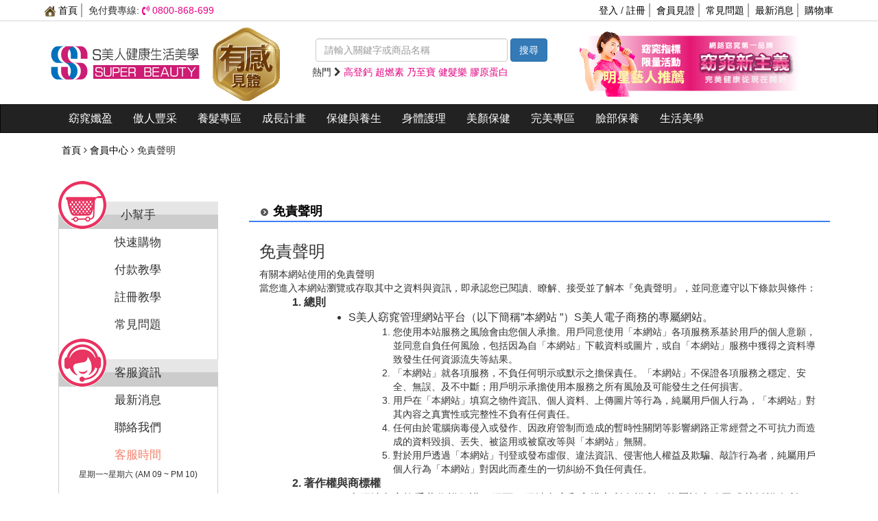

--- FILE ---
content_type: text/html; charset=UTF-8
request_url: https://fb.sobody88.com/service/agreen_disclaimer
body_size: 9010
content:
<!DOCTYPE html>
<html lang="zh-Hant-TW" itemscope itemtype="http://schema.org/WebSite">


<head>
    <meta charset="utf-8">
    <meta http-equiv="X-UA-Compatible" content="IE=edge"/>
    <meta name="viewport" content="width=device-width, initial-scale=1">
    <meta name="robots" content="allow"/>
    <meta name="csrf-token" content="MpyXPihe3rRjSE7nC8YCugdjipebT9QizigErQqL">
    <meta property="fb:app_id" content=949639551790396/>
    <meta itemprop="keywords" name="keywords" content="s美人,窈窕,S美人窈窕管理,s美人窈窕網,S美人窈窕管理第一品牌官方旗艦店"/>
    <meta itemprop="description" property="og:description" name="description" content="專業諮詢師一對一免費減肥、瘦身、豐胸專業諮詢；針對成長期青少年長高需求，給您黃金時期的成長計畫；落髮教星，生髮第一選擇，天然草本、獨家抗敏全素保養品，尊呵護您每一吋細緻肌膚"/>
    <meta property="og:type" content="website"/>
    <meta itemprop="url" property="og:url" content="https://fb.sobody88.com/service/agreen_disclaimer"/>

    
            <meta itemprop="name" property="og:title" content="S美人窈窕管理 "/>
    
    <title>S美人窈窕管理</title>

    <link rel="stylesheet" type="text/css" href="/vendor/bootstrap/css/bootstrap.css"/>

    <link rel="stylesheet" type="text/css" href="/js/jquery-ui-1.11.4/jquery-ui.css"/>
    <link rel="stylesheet" type="text/css" href="/skin/rck.css"/>

    <link rel="stylesheet" type="text/css" href="/vendor/font-awesome/css/font-awesome.min.css"/>
    <link rel="stylesheet" type="text/css" href="/assets/css/style.css?978643784"/>

    <script type="text/javascript" src="/js/jquery-1.11.3.min.js"></script>
    <script type="text/javascript" src="/js/jquery-ui-1.11.4/jquery-ui.min.js"></script>
    <script type="text/javascript" src="/js/jquery.rwdImageMaps.min.js"></script>
    <script type="text/javascript" src="/vendor/bootstrap/js/bootstrap.js"></script>
    <script type="text/javascript" src="/js/myfun.js"></script>
    <script type="text/javascript" src="/js/rck.js"></script>
    <script type="text/javascript" src="/js/site.js"></script>
    <script type="text/javascript" src="/assets/js/sysUtils.js"></script>

    <script src="/vendor/bootbox/bootbox.all.min.js"></script>

    <!-- Include a polyfill for ES6 Promises (optional) for IE11 and Android browser -->
    <script src="https://cdnjs.cloudflare.com/ajax/libs/core-js/2.4.1/core.js"></script>

    <script type="text/javascript" src="https://cdnjs.cloudflare.com/ajax/libs/limonte-sweetalert2/7.0.5/sweetalert2.all.min.js"></script>
    <link rel="stylesheet" type="text/css" href="https://cdnjs.cloudflare.com/ajax/libs/limonte-sweetalert2/7.0.5/sweetalert2.min.css">


    <script src="https://www.google.com/recaptcha/api.js?onload=onloadCallback&render=explicit" async defer></script>
    <script>
        const GOOGLE_CAPTCHA_SITE_KEY = "6LccGRMTAAAAAA-FYkTQS4g7DphhZcj4VlarM8zT";
        $(document).ready(function (e) {
            $('img[usemap]').rwdImageMaps();
        });
    </script>

        </head>

<body>

<div id="fb-root"></div>
<div class="fb-customerchat" attribution=setup_tool page_id="183133601760093" theme_color="#ff5ca1"
     logged_in_greeting="您好，有什麼可以為您服務的?" logged_out_greeting="您好，有什麼可以為您服務的?"
     greeting_dialog_display="hide" >
</div>



    <script>
    window.fbAsyncInit = function () {
        FB.init({
            xfbml: true,
            version: 'v6.0'
        });
    };

    (function (d, s, id) {
        var js, fjs = d.getElementsByTagName(s)[0];
        if (d.getElementById(id)) return;
        js = d.createElement(s);
        js.id = id;
        js.src = 'https://connect.facebook.net/zh_TW/sdk/xfbml.customerchat.js';
        fjs.parentNode.insertBefore(js, fjs);
    }(document, 'script', 'facebook-jssdk'));
</script>

<script>
    (function (d, s, id) {
        var js, fjs = d.getElementsByTagName(s)[0];
        if (d.getElementById(id))
            return;
        js = d.createElement(s);
        js.id = id;
        js.src = "//connect.facebook.net/zh_TW/sdk.js#xfbml=1&version=v6.0&appId=949639551790396";
        fjs.parentNode.insertBefore(js, fjs);
    }(document, 'script', 'facebook-jssdk'));
</script>

<!-- Google tag (gtag.js) -->
<script async src="https://www.googletagmanager.com/gtag/js?id=G-3J240EQS73"></script>
<script>
    window.dataLayer = window.dataLayer || [];
    function gtag(){dataLayer.push(arguments);}
    gtag('js', new Date());

    gtag('config', 'G-3J240EQS73');
</script>

    <script type="text/javascript">
        var b;
        var pnn;

        function to_search() {
            Rck.set_validation('product_name', 'required');
            if (Rck.run()) {
                $('#header_type').val(2);
                var v = MyUrlLevel(2);
                if (v == '')
                    v = 'index';
                $('#header_fun').val(v);
                Rck.submit(v, 'form9');
            }
        }

        function to_search2() {
            Rck.set_validation('product_name2', 'required');
            if (Rck.run()) {
                $('#header_type2').val(2);
                var v = MyUrlLevel(2);
                if (v == '')
                    v = 'index';
                $('#header_fun2').val(v);
                Rck.submit(v, 'form10');
            }
        }


        function open_search() {
            $('#SearchProdModal').modal('show');
        }

        function opne_mobile_nav() {
            $('#mobile_nav').animate({left: 0});
            return false;
        }

        function close_mobile_nav() {
            let w = $('#mobile_nav').outerWidth(true);
            $('#mobile_nav').animate({left: -w});

            $('#mobile_nav .sub').addClass('hidden');
            $('#mobile_nav .mobile_nav_left .fa').removeClass('fa-minus-square-o');
            $('#mobile_nav .mobile_nav_left .fa').addClass('fa-plus-square-o');
            $('#mobile_nav .mobile_nav_left .fa').data('status', 'close');

            return false;
        }

        function onen_nav_sub(item) {
            let $status = $(item).data('status');
            let $navid = $(item).data('navid');
            let $lv = $(item).data('lv');


            if ($status === 'close') {
                //開啟

                if ($lv === 2) {
                    $('#mobile_nav .sub').addClass('hidden');
                    $('#mobile_nav .mobile_nav_left .fa').removeClass('fa-minus-square-o');
                    $('#mobile_nav .mobile_nav_left .fa').addClass('fa-plus-square-o');
                    $('#mobile_nav .mobile_nav_left .fa').data('status', 'close');
                } else if ($lv === 3) {
                    $('#mobile_nav .mobile_nav_left_menu_area_lv_3').addClass('hidden');
                    $('#mobile_nav .btn_lv_3').removeClass('fa-minus-square-o');
                    $('#mobile_nav .btn_lv_3').addClass('fa-plus-square-o');
                    $('#mobile_nav .btn_lv_3').data('status', 'close');
                }

                $('#mobile_nav_sub_' + $navid).removeClass('hidden');
                $(item).data('status', 'open');
                $(item).removeClass('fa-plus-square-o');
                $(item).addClass('fa-minus-square-o');

            } else if ($status === 'open') {
                //關閉
                $(item).data('status', 'close');
                $(item).removeClass('fa-minus-square-o');
                $(item).addClass('fa-plus-square-o');

                if ($lv === 2) {
                    $('#mobile_nav .sub').addClass('hidden');
                } else if ($lv === 3) {
                    $('#mobile_nav .mobile_nav_left_menu_area_lv_3').addClass('hidden');
                }
            }


        }

        $(window).scroll(function () {
            if ($(window).scrollTop() > 205) {
                $('.sidebar-wapper').css('top', 5);
                $('.side_banner_right_base ').css('top', 5);
            } else {
                $('.sidebar-wapper').css('top', 205 - $(window).scrollTop());
                $('.side_banner_right_base').css('top', 205 - $(window).scrollTop());
            }
        });


        function gotop() {
            $("html,body").animate({scrollTop: 0}, 500); //点击go to top按钮时，以800的速度回到顶部，这里的800可以根据你的需求修改
            return false;
        }

        $(function () {
            $(window).scroll(function () {
                let scrollVal = $(this).scrollTop();
                if (scrollVal >= 90) {
                    $('#gotop').fadeIn();
                } else {
                    $('#gotop').fadeOut();
                }
            });

        });


    </script>

    
    <a name="top" id="top"></a>


    <div class="container-fluid header">
        <div class="container">
            <div class="row">


                <ul class="header_left">
                    <li class="">
                        <a href="https://fb.sobody88.com">
                            <img src="/skin/default/images/home.png" height="15" alt=""/>
                            首頁
                        </a>
                    </li>
                    <li><span class="">免付費專線:</span>
                        <span class="red_word"><i class="fa fa-volume-control-phone" aria-hidden="true"></i> 0800-868-699
                        </span>
                    </li>
                </ul>

                <ul class="header_right">
                    <li>
                                                    <a href="https://fb.sobody88.com/login" class="red_word">登入</a> /
                            <a href="https://fb.sobody88.com/login/regdit" class="red_word">註冊</a>
                                            </li>
                    <li class="hidden-xs"><a href="https://fb.sobody88.com/pushinfo">會員見證</a></li>

                                        <li class="hidden-xs"><a href="https://fb.sobody88.com/service/service">常見問題</a></li>
                    <li class="hidden-xs"><a href="https://fb.sobody88.com/service/news">最新消息</a></li>

                    <li><a href="https://fb.sobody88.com/shopping">購物車</a></li>
                </ul>


            </div>

        </div>
    </div>


    <div class="container header_body">
        <div class="row">
            <div class="col-lg-4 col-sm-6">
                <ul class="list-inline hidden-xs">
                    <li>
                        <a href="https://fb.sobody88.com" class="logo">
                            <img src="/skin/default/images/logo.png" width="225"/>
                        </a>
                    </li>
                                            <li class="">
                            <a href="/pushinfo" title="有感見証" class="top_item">
                                <img src="https://fb.sobody88.com/upload/ad/91/5ed88c100771c5ed88c100771e.gif" alt="有感見証"/>
                            </a>
                        </li>
                                    </ul>
            </div>

            <div class="col-lg-4 col-sm-6 hidden-xs">
                <form class="form-inline" name="form9" id="form9" action="https://fb.sobody88.com/product/search" method="post" enctype="multipart/form-data" onsubmit="return false;">
                    <input type="hidden" name="_token" value="MpyXPihe3rRjSE7nC8YCugdjipebT9QizigErQqL">
                    <input type="hidden" id="header_fun" name="header_fun" value="">
                    <input type="hidden" id="header_type" name="header_type"/>
                    <div class="form-group">
                        <input type="text" class="form-control" name="product_name" id="product_name" value="" placeholder="請輸入關鍵字或商品名稱"/>
                    </div>
                    <input class="btn btn-primary" type="button" onclick="to_search()" value="搜尋"/>
                </form>

                <ul class="list-inline hot_words">
                    <li>
                        熱門
                        <i class="fa fa-chevron-right" aria-hidden="true"></i>
                    </li>

                                            <li>
                            <a href="https://fb.sobody88.com/product/searched/%E9%AB%98%E7%99%BB%E9%88%A3">
                                <span class="red_word">高登鈣  </span>
                            </a>
                        </li>
                                            <li>
                            <a href="https://fb.sobody88.com/product/searched/%E8%B6%85%E7%87%83%E7%B4%A0">
                                <span class="red_word">超燃素  </span>
                            </a>
                        </li>
                                            <li>
                            <a href="https://fb.sobody88.com/product/searched/%E4%B9%83%E8%87%B3%E5%AF%B6">
                                <span class="red_word">乃至寶  </span>
                            </a>
                        </li>
                                            <li>
                            <a href="https://fb.sobody88.com/product/searched/%E5%81%A5%E9%AB%AE%E6%A8%82">
                                <span class="red_word">健髮樂  </span>
                            </a>
                        </li>
                                            <li>
                            <a href="https://fb.sobody88.com/product/searched/%E8%86%A0%E5%8E%9F%E8%9B%8B%E7%99%BD">
                                <span class="red_word">膠原蛋白  </span>
                            </a>
                        </li>
                    
                </ul>
            </div>

            <div class="col-lg-4 header_body_right visible-lg">
                <ul class="list-inline">
                                            <li>
                            <a href="/product/lists/82" title="窈窕特惠組">
                                <img src="https://fb.sobody88.com/upload/ad/94/5eb8deef2ea805eb8deef2ea83.png" alt="窈窕特惠組" style="height: 100px;"/>
                            </a>
                        </li>
                                            <li>
                            <a href="/product/lists/82" title="纖盈組合-加倍奉還">
                                <img src="https://fb.sobody88.com/upload/ad/95/5eb8df029c5f55eb8df029c5f6.png" alt="纖盈組合-加倍奉還" style="height: 100px;"/>
                            </a>
                        </li>
                                    </ul>
            </div>
        </div>

        <div class="row header_tabs visible-lg">
            <div class="col-lg-12">
                <ul class="list-inline text-right">
                                    </ul>
            </div>
        </div>
    </div>


    <nav class="navbar navbar-inverse hidden-xs">
        <div class="container">
            <div class="navbar-header">
                <button type="button" class="navbar-toggle collapsed" data-toggle="collapse" data-target="#navbar" aria-expanded="false" aria-controls="navbar">
                    <span class="sr-only">Toggle navigation</span>
                    <span class="icon-bar"></span>
                    <span class="icon-bar"></span>
                    <span class="icon-bar"></span>
                </button>

                <a class="navbar-brand visible-xs" href="#">
                    <img src="/skin/default/images/logo_s.png" style="height: 30px;display: inline-block;">
                    S美人窈窕管理
                </a>
            </div>


            <div id="navbar" class="collapse navbar-collapse">
                <ul class="nav navbar-nav">
                                            <li>
                            <a href="/product/lists/82">
                                窈窕孅盈
                            </a>
                        </li>
                                            <li>
                            <a href="/product/lists/83">
                                傲人豐采
                            </a>
                        </li>
                                            <li>
                            <a href="/product/lists/284">
                                養髮專區
                            </a>
                        </li>
                                            <li>
                            <a href="/product/lists/298">
                                成長計畫
                            </a>
                        </li>
                                            <li>
                            <a href="/product/lists/84">
                                保健與養生
                            </a>
                        </li>
                                            <li>
                            <a href="/product/lists/244">
                                身體護理
                            </a>
                        </li>
                                            <li>
                            <a href="/product/lists/242">
                                美顏保健
                            </a>
                        </li>
                                            <li>
                            <a href="/product/lists/86">
                                完美專區
                            </a>
                        </li>
                                            <li>
                            <a href="/product/lists/85">
                                臉部保養
                            </a>
                        </li>
                                            <li>
                            <a href="/product/lists/240">
                                生活美學
                            </a>
                        </li>
                                    </ul>
            </div><!--/.nav-collapse -->
        </div>
    </nav>

    <div id="mobile_header" class="visible-xs">
        <div class="mobile_nav">
            <div class="nav_left">
                <a href="javascript: void(0)" class="nav_icon" onclick="opne_mobile_nav()">
                    <span class="icon-bar"></span>
                    <span class="icon-bar"></span>
                    <span class="icon-bar"></span>
                    <span class="icon-text">Menu</span>
                </a>
            </div>


            <a class="nav_logo" href="/">
                <img src="/skin/default/images/logo_s.png" style="height: 30px;display: inline-block;" alt="S美人窈窕管理">
                S美人窈窕管理
            </a>


            <div class="nav_right">
                <a href="javascript: void(0)" onclick="open_search();">
                    <i class="fa fa-search" aria-hidden="true"></i>
                    <span class="icon-text">Search</span>
                </a>
            </div>


        </div>
    </div><!--/header-->

    <div id="mobile_nav" class="visible-xs">


        <div class="mobile_nav_left">

            <div class="mobile_nav_left_header">
                產品分類
            </div>

            <div class="mobile_nav_left_menu_area">
                <ul class="mobile_nav_left_menu_area_lv_1">

                                            <li>
                            <span>
                                <a href="https://fb.sobody88.com/product/lists/82">
                                    窈窕孅盈
                                </a>

                                                                    <i class="fa fa-plus-square-o" aria-hidden="true"
                                       data-navid="82"
                                       data-status="close"
                                       data-lv="2"
                                       onclick="onen_nav_sub(this)"></i>
                                                            </span>


                                                            <ul class="mobile_nav_left_menu_area_lv_2 hidden sub" id="mobile_nav_sub_82">
                                                                            <li>
                                            <span>
                                                <a href="https://fb.sobody88.com/product/lists/89">
                                                    窈窕孅盈館-全館商品
                                                </a>

                                                
                                                    <i class="fa fa-plus-square-o" aria-hidden="true"
                                                       data-navid="89"
                                                       data-status="close"
                                                       data-lv="3"
                                                       onclick="onen_nav_sub(this)"></i>
                                                                                            </span>

                                            
                                                <ul class="mobile_nav_left_menu_area_lv_3 hidden sub" id="mobile_nav_sub_89">
                                                                                                            <li>
                                                            <span>
                                                                <a href="https://fb.sobody88.com/product/lists/111">
                                                                    窈窕嚴選單品
                                                                </a>
                                                            </span>

                                                        </li>
                                                                                                            <li>
                                                            <span>
                                                                <a href="https://fb.sobody88.com/product/lists/101">
                                                                    窈窕嚴選單品-加倍奉還
                                                                </a>
                                                            </span>

                                                        </li>
                                                    
                                                </ul>

                                            
                                        </li>

                                                                            <li>
                                            <span>
                                                <a href="https://fb.sobody88.com/product/lists/283">
                                                    超人氣纖盈組合
                                                </a>

                                                                                            </span>

                                            
                                        </li>

                                                                            <li>
                                            <span>
                                                <a href="https://fb.sobody88.com/product/lists/225">
                                                    纖盈組合-加倍奉還
                                                </a>

                                                
                                                    <i class="fa fa-plus-square-o" aria-hidden="true"
                                                       data-navid="225"
                                                       data-status="close"
                                                       data-lv="3"
                                                       onclick="onen_nav_sub(this)"></i>
                                                                                            </span>

                                            
                                                <ul class="mobile_nav_left_menu_area_lv_3 hidden sub" id="mobile_nav_sub_225">
                                                                                                            <li>
                                                            <span>
                                                                <a href="https://fb.sobody88.com/product/lists/279">
                                                                    窈窕女神冠軍組
                                                                </a>
                                                            </span>

                                                        </li>
                                                                                                            <li>
                                                            <span>
                                                                <a href="https://fb.sobody88.com/product/lists/278">
                                                                    完美快速窈窕三件組
                                                                </a>
                                                            </span>

                                                        </li>
                                                                                                            <li>
                                                            <span>
                                                                <a href="https://fb.sobody88.com/product/lists/280">
                                                                    大吃大喝三件組
                                                                </a>
                                                            </span>

                                                        </li>
                                                                                                            <li>
                                                            <span>
                                                                <a href="https://fb.sobody88.com/product/lists/281">
                                                                    外食族必備兩件組
                                                                </a>
                                                            </span>

                                                        </li>
                                                    
                                                </ul>

                                            
                                        </li>

                                                                            <li>
                                            <span>
                                                <a href="https://fb.sobody88.com/product/lists/259">
                                                    知名雜誌超人氣品牌特區
                                                </a>

                                                
                                                    <i class="fa fa-plus-square-o" aria-hidden="true"
                                                       data-navid="259"
                                                       data-status="close"
                                                       data-lv="3"
                                                       onclick="onen_nav_sub(this)"></i>
                                                                                            </span>

                                            
                                                <ul class="mobile_nav_left_menu_area_lv_3 hidden sub" id="mobile_nav_sub_259">
                                                                                                            <li>
                                                            <span>
                                                                <a href="https://fb.sobody88.com/product/lists/260">
                                                                    超人氣大賞強力特推-SOSOLA超纖素
                                                                </a>
                                                            </span>

                                                        </li>
                                                                                                            <li>
                                                            <span>
                                                                <a href="https://fb.sobody88.com/product/lists/261">
                                                                    蘋果日報熱推精選冠軍-SOSOLA超燃素
                                                                </a>
                                                            </span>

                                                        </li>
                                                    
                                                </ul>

                                            
                                        </li>

                                                                            <li>
                                            <span>
                                                <a href="https://fb.sobody88.com/product/lists/135">
                                                    功能推薦
                                                </a>

                                                
                                                    <i class="fa fa-plus-square-o" aria-hidden="true"
                                                       data-navid="135"
                                                       data-status="close"
                                                       data-lv="3"
                                                       onclick="onen_nav_sub(this)"></i>
                                                                                            </span>

                                            
                                                <ul class="mobile_nav_left_menu_area_lv_3 hidden sub" id="mobile_nav_sub_135">
                                                                                                            <li>
                                                            <span>
                                                                <a href="https://fb.sobody88.com/product/lists/291">
                                                                    美形系列
                                                                </a>
                                                            </span>

                                                        </li>
                                                                                                            <li>
                                                            <span>
                                                                <a href="https://fb.sobody88.com/product/lists/136">
                                                                    代謝系列
                                                                </a>
                                                            </span>

                                                        </li>
                                                                                                            <li>
                                                            <span>
                                                                <a href="https://fb.sobody88.com/product/lists/137">
                                                                    食後系列
                                                                </a>
                                                            </span>

                                                        </li>
                                                                                                            <li>
                                                            <span>
                                                                <a href="https://fb.sobody88.com/product/lists/139">
                                                                    餐前系列
                                                                </a>
                                                            </span>

                                                        </li>
                                                                                                            <li>
                                                            <span>
                                                                <a href="https://fb.sobody88.com/product/lists/226">
                                                                    睡前系列
                                                                </a>
                                                            </span>

                                                        </li>
                                                                                                            <li>
                                                            <span>
                                                                <a href="https://fb.sobody88.com/product/lists/227">
                                                                    有氧代謝
                                                                </a>
                                                            </span>

                                                        </li>
                                                    
                                                </ul>

                                            
                                        </li>

                                                                            <li>
                                            <span>
                                                <a href="https://fb.sobody88.com/product/lists/277">
                                                    窈窕單品-多盒優惠
                                                </a>

                                                
                                                    <i class="fa fa-plus-square-o" aria-hidden="true"
                                                       data-navid="277"
                                                       data-status="close"
                                                       data-lv="3"
                                                       onclick="onen_nav_sub(this)"></i>
                                                                                            </span>

                                            
                                                <ul class="mobile_nav_left_menu_area_lv_3 hidden sub" id="mobile_nav_sub_277">
                                                                                                            <li>
                                                            <span>
                                                                <a href="https://fb.sobody88.com/product/lists/295">
                                                                    買6送1
                                                                </a>
                                                            </span>

                                                        </li>
                                                                                                            <li>
                                                            <span>
                                                                <a href="https://fb.sobody88.com/product/lists/296">
                                                                    買12送3
                                                                </a>
                                                            </span>

                                                        </li>
                                                                                                            <li>
                                                            <span>
                                                                <a href="https://fb.sobody88.com/product/lists/297">
                                                                    買20送6
                                                                </a>
                                                            </span>

                                                        </li>
                                                    
                                                </ul>

                                            
                                        </li>

                                                                    </ul>
                                                    </li>

                                            <li>
                            <span>
                                <a href="https://fb.sobody88.com/product/lists/83">
                                    傲人豐采
                                </a>

                                                                    <i class="fa fa-plus-square-o" aria-hidden="true"
                                       data-navid="83"
                                       data-status="close"
                                       data-lv="2"
                                       onclick="onen_nav_sub(this)"></i>
                                                            </span>


                                                            <ul class="mobile_nav_left_menu_area_lv_2 hidden sub" id="mobile_nav_sub_83">
                                                                            <li>
                                            <span>
                                                <a href="https://fb.sobody88.com/product/lists/97">
                                                    傲人豐采-全館商品
                                                </a>

                                                
                                                    <i class="fa fa-plus-square-o" aria-hidden="true"
                                                       data-navid="97"
                                                       data-status="close"
                                                       data-lv="3"
                                                       onclick="onen_nav_sub(this)"></i>
                                                                                            </span>

                                            
                                                <ul class="mobile_nav_left_menu_area_lv_3 hidden sub" id="mobile_nav_sub_97">
                                                                                                            <li>
                                                            <span>
                                                                <a href="https://fb.sobody88.com/product/lists/228">
                                                                    魅力登峰狂銷單品
                                                                </a>
                                                            </span>

                                                        </li>
                                                                                                            <li>
                                                            <span>
                                                                <a href="https://fb.sobody88.com/product/lists/288">
                                                                    加倍奉還
                                                                </a>
                                                            </span>

                                                        </li>
                                                                                                            <li>
                                                            <span>
                                                                <a href="https://fb.sobody88.com/product/lists/289">
                                                                    傲人女神冠軍組
                                                                </a>
                                                            </span>

                                                        </li>
                                                    
                                                </ul>

                                            
                                        </li>

                                                                            <li>
                                            <span>
                                                <a href="https://fb.sobody88.com/product/lists/98">
                                                    乃至寶
                                                </a>

                                                
                                                    <i class="fa fa-plus-square-o" aria-hidden="true"
                                                       data-navid="98"
                                                       data-status="close"
                                                       data-lv="3"
                                                       onclick="onen_nav_sub(this)"></i>
                                                                                            </span>

                                            
                                                <ul class="mobile_nav_left_menu_area_lv_3 hidden sub" id="mobile_nav_sub_98">
                                                                                                            <li>
                                                            <span>
                                                                <a href="https://fb.sobody88.com/product/lists/290">
                                                                    特濃第二代乃至寶
                                                                </a>
                                                            </span>

                                                        </li>
                                                    
                                                </ul>

                                            
                                        </li>

                                                                            <li>
                                            <span>
                                                <a href="https://fb.sobody88.com/product/lists/144">
                                                    美胸保養
                                                </a>

                                                
                                                    <i class="fa fa-plus-square-o" aria-hidden="true"
                                                       data-navid="144"
                                                       data-status="close"
                                                       data-lv="3"
                                                       onclick="onen_nav_sub(this)"></i>
                                                                                            </span>

                                            
                                                <ul class="mobile_nav_left_menu_area_lv_3 hidden sub" id="mobile_nav_sub_144">
                                                                                                            <li>
                                                            <span>
                                                                <a href="https://fb.sobody88.com/product/lists/233">
                                                                    ≡美波動人熱銷品≡美胸保養
                                                                </a>
                                                            </span>

                                                        </li>
                                                    
                                                </ul>

                                            
                                        </li>

                                                                    </ul>
                                                    </li>

                                            <li>
                            <span>
                                <a href="https://fb.sobody88.com/product/lists/284">
                                    養髮專區
                                </a>

                                                                    <i class="fa fa-plus-square-o" aria-hidden="true"
                                       data-navid="284"
                                       data-status="close"
                                       data-lv="2"
                                       onclick="onen_nav_sub(this)"></i>
                                                            </span>


                                                            <ul class="mobile_nav_left_menu_area_lv_2 hidden sub" id="mobile_nav_sub_284">
                                                                            <li>
                                            <span>
                                                <a href="https://fb.sobody88.com/product/lists/285">
                                                    強健髮根
                                                </a>

                                                                                            </span>

                                            
                                        </li>

                                                                            <li>
                                            <span>
                                                <a href="https://fb.sobody88.com/product/lists/328">
                                                    染、護髮
                                                </a>

                                                                                            </span>

                                            
                                        </li>

                                                                            <li>
                                            <span>
                                                <a href="https://fb.sobody88.com/product/lists/286">
                                                    優惠組合
                                                </a>

                                                                                            </span>

                                            
                                        </li>

                                                                    </ul>
                                                    </li>

                                            <li>
                            <span>
                                <a href="https://fb.sobody88.com/product/lists/298">
                                    成長計畫
                                </a>

                                                                    <i class="fa fa-plus-square-o" aria-hidden="true"
                                       data-navid="298"
                                       data-status="close"
                                       data-lv="2"
                                       onclick="onen_nav_sub(this)"></i>
                                                            </span>


                                                            <ul class="mobile_nav_left_menu_area_lv_2 hidden sub" id="mobile_nav_sub_298">
                                                                            <li>
                                            <span>
                                                <a href="https://fb.sobody88.com/product/lists/323">
                                                    高登鈣-第二代強效版 
                                                </a>

                                                
                                                    <i class="fa fa-plus-square-o" aria-hidden="true"
                                                       data-navid="323"
                                                       data-status="close"
                                                       data-lv="3"
                                                       onclick="onen_nav_sub(this)"></i>
                                                                                            </span>

                                            
                                                <ul class="mobile_nav_left_menu_area_lv_3 hidden sub" id="mobile_nav_sub_323">
                                                                                                            <li>
                                                            <span>
                                                                <a href="https://fb.sobody88.com/product/lists/327">
                                                                    第二代高登鈣-多盒優惠
                                                                </a>
                                                            </span>

                                                        </li>
                                                                                                            <li>
                                                            <span>
                                                                <a href="https://fb.sobody88.com/product/lists/326">
                                                                    第二代高登鈣+膠原蛋白
                                                                </a>
                                                            </span>

                                                        </li>
                                                    
                                                </ul>

                                            
                                        </li>

                                                                            <li>
                                            <span>
                                                <a href="https://fb.sobody88.com/product/lists/334">
                                                    微分子肽珍珠鈣
                                                </a>

                                                
                                                    <i class="fa fa-plus-square-o" aria-hidden="true"
                                                       data-navid="334"
                                                       data-status="close"
                                                       data-lv="3"
                                                       onclick="onen_nav_sub(this)"></i>
                                                                                            </span>

                                            
                                                <ul class="mobile_nav_left_menu_area_lv_3 hidden sub" id="mobile_nav_sub_334">
                                                                                                            <li>
                                                            <span>
                                                                <a href="https://fb.sobody88.com/product/lists/335">
                                                                    微分子肽珍珠鈣-多盒優惠
                                                                </a>
                                                            </span>

                                                        </li>
                                                                                                            <li>
                                                            <span>
                                                                <a href="https://fb.sobody88.com/product/lists/336">
                                                                    微分子肽珍珠鈣+膠原蛋白
                                                                </a>
                                                            </span>

                                                        </li>
                                                    
                                                </ul>

                                            
                                        </li>

                                                                            <li>
                                            <span>
                                                <a href="https://fb.sobody88.com/product/lists/337">
                                                    高登鈣-第三代黃金熱銷版
                                                </a>

                                                
                                                    <i class="fa fa-plus-square-o" aria-hidden="true"
                                                       data-navid="337"
                                                       data-status="close"
                                                       data-lv="3"
                                                       onclick="onen_nav_sub(this)"></i>
                                                                                            </span>

                                            
                                                <ul class="mobile_nav_left_menu_area_lv_3 hidden sub" id="mobile_nav_sub_337">
                                                                                                            <li>
                                                            <span>
                                                                <a href="https://fb.sobody88.com/product/lists/339">
                                                                    第三代優惠
                                                                </a>
                                                            </span>

                                                        </li>
                                                                                                            <li>
                                                            <span>
                                                                <a href="https://fb.sobody88.com/product/lists/340">
                                                                    鈣+膠原蛋白
                                                                </a>
                                                            </span>

                                                        </li>
                                                                                                            <li>
                                                            <span>
                                                                <a href="https://fb.sobody88.com/product/lists/342">
                                                                    鈣+高優質蛋白粉
                                                                </a>
                                                            </span>

                                                        </li>
                                                                                                            <li>
                                                            <span>
                                                                <a href="https://fb.sobody88.com/product/lists/343">
                                                                    鈣+膠原蛋白+高優質蛋白粉
                                                                </a>
                                                            </span>

                                                        </li>
                                                    
                                                </ul>

                                            
                                        </li>

                                                                            <li>
                                            <span>
                                                <a href="https://fb.sobody88.com/product/lists/346">
                                                    成長營養輔助
                                                </a>

                                                
                                                    <i class="fa fa-plus-square-o" aria-hidden="true"
                                                       data-navid="346"
                                                       data-status="close"
                                                       data-lv="3"
                                                       onclick="onen_nav_sub(this)"></i>
                                                                                            </span>

                                            
                                                <ul class="mobile_nav_left_menu_area_lv_3 hidden sub" id="mobile_nav_sub_346">
                                                                                                            <li>
                                                            <span>
                                                                <a href="https://fb.sobody88.com/product/lists/347">
                                                                    鑽活膠原蛋白
                                                                </a>
                                                            </span>

                                                        </li>
                                                                                                            <li>
                                                            <span>
                                                                <a href="https://fb.sobody88.com/product/lists/348">
                                                                    高優質蛋白粉
                                                                </a>
                                                            </span>

                                                        </li>
                                                                                                            <li>
                                                            <span>
                                                                <a href="https://fb.sobody88.com/product/lists/349">
                                                                    暢通不阻塞
                                                                </a>
                                                            </span>

                                                        </li>
                                                                                                            <li>
                                                            <span>
                                                                <a href="https://fb.sobody88.com/product/lists/350">
                                                                    健康好體質
                                                                </a>
                                                            </span>

                                                        </li>
                                                    
                                                </ul>

                                            
                                        </li>

                                                                    </ul>
                                                    </li>

                                            <li>
                            <span>
                                <a href="https://fb.sobody88.com/product/lists/84">
                                    保健與養生
                                </a>

                                                                    <i class="fa fa-plus-square-o" aria-hidden="true"
                                       data-navid="84"
                                       data-status="close"
                                       data-lv="2"
                                       onclick="onen_nav_sub(this)"></i>
                                                            </span>


                                                            <ul class="mobile_nav_left_menu_area_lv_2 hidden sub" id="mobile_nav_sub_84">
                                                                            <li>
                                            <span>
                                                <a href="https://fb.sobody88.com/product/lists/292">
                                                    健康優惠組合
                                                </a>

                                                
                                                    <i class="fa fa-plus-square-o" aria-hidden="true"
                                                       data-navid="292"
                                                       data-status="close"
                                                       data-lv="3"
                                                       onclick="onen_nav_sub(this)"></i>
                                                                                            </span>

                                            
                                                <ul class="mobile_nav_left_menu_area_lv_3 hidden sub" id="mobile_nav_sub_292">
                                                                                                            <li>
                                                            <span>
                                                                <a href="https://fb.sobody88.com/product/lists/293">
                                                                    買5送1
                                                                </a>
                                                            </span>

                                                        </li>
                                                                                                            <li>
                                                            <span>
                                                                <a href="https://fb.sobody88.com/product/lists/294">
                                                                    買10送3
                                                                </a>
                                                            </span>

                                                        </li>
                                                                                                            <li>
                                                            <span>
                                                                <a href="https://fb.sobody88.com/product/lists/344">
                                                                    買6送1
                                                                </a>
                                                            </span>

                                                        </li>
                                                                                                            <li>
                                                            <span>
                                                                <a href="https://fb.sobody88.com/product/lists/345">
                                                                    買12送3
                                                                </a>
                                                            </span>

                                                        </li>
                                                    
                                                </ul>

                                            
                                        </li>

                                                                            <li>
                                            <span>
                                                <a href="https://fb.sobody88.com/product/lists/100">
                                                    保健養生-全館商品
                                                </a>

                                                
                                                    <i class="fa fa-plus-square-o" aria-hidden="true"
                                                       data-navid="100"
                                                       data-status="close"
                                                       data-lv="3"
                                                       onclick="onen_nav_sub(this)"></i>
                                                                                            </span>

                                            
                                                <ul class="mobile_nav_left_menu_area_lv_3 hidden sub" id="mobile_nav_sub_100">
                                                                                                            <li>
                                                            <span>
                                                                <a href="https://fb.sobody88.com/product/lists/274">
                                                                    活力補充
                                                                </a>
                                                            </span>

                                                        </li>
                                                                                                            <li>
                                                            <span>
                                                                <a href="https://fb.sobody88.com/product/lists/273">
                                                                    喝出健康
                                                                </a>
                                                            </span>

                                                        </li>
                                                                                                            <li>
                                                            <span>
                                                                <a href="https://fb.sobody88.com/product/lists/267">
                                                                    抗敏專家
                                                                </a>
                                                            </span>

                                                        </li>
                                                                                                            <li>
                                                            <span>
                                                                <a href="https://fb.sobody88.com/product/lists/270">
                                                                    順暢專區
                                                                </a>
                                                            </span>

                                                        </li>
                                                                                                            <li>
                                                            <span>
                                                                <a href="https://fb.sobody88.com/product/lists/271">
                                                                    特殊護理
                                                                </a>
                                                            </span>

                                                        </li>
                                                                                                            <li>
                                                            <span>
                                                                <a href="https://fb.sobody88.com/product/lists/265">
                                                                    睡眠專區
                                                                </a>
                                                            </span>

                                                        </li>
                                                                                                            <li>
                                                            <span>
                                                                <a href="https://fb.sobody88.com/product/lists/275">
                                                                    眼睛保健
                                                                </a>
                                                            </span>

                                                        </li>
                                                                                                            <li>
                                                            <span>
                                                                <a href="https://fb.sobody88.com/product/lists/272">
                                                                    銀髮專區
                                                                </a>
                                                            </span>

                                                        </li>
                                                                                                            <li>
                                                            <span>
                                                                <a href="https://fb.sobody88.com/product/lists/268">
                                                                    呵護寶貝
                                                                </a>
                                                            </span>

                                                        </li>
                                                                                                            <li>
                                                            <span>
                                                                <a href="https://fb.sobody88.com/product/lists/264">
                                                                    女性專區
                                                                </a>
                                                            </span>

                                                        </li>
                                                                                                            <li>
                                                            <span>
                                                                <a href="https://fb.sobody88.com/product/lists/276">
                                                                    男性專區
                                                                </a>
                                                            </span>

                                                        </li>
                                                                                                            <li>
                                                            <span>
                                                                <a href="https://fb.sobody88.com/product/lists/341">
                                                                    頂級黑麻油
                                                                </a>
                                                            </span>

                                                        </li>
                                                    
                                                </ul>

                                            
                                        </li>

                                                                    </ul>
                                                    </li>

                                            <li>
                            <span>
                                <a href="https://fb.sobody88.com/product/lists/244">
                                    身體護理
                                </a>

                                                                    <i class="fa fa-plus-square-o" aria-hidden="true"
                                       data-navid="244"
                                       data-status="close"
                                       data-lv="2"
                                       onclick="onen_nav_sub(this)"></i>
                                                            </span>


                                                            <ul class="mobile_nav_left_menu_area_lv_2 hidden sub" id="mobile_nav_sub_244">
                                                                            <li>
                                            <span>
                                                <a href="https://fb.sobody88.com/product/lists/250">
                                                    分類
                                                </a>

                                                
                                                    <i class="fa fa-plus-square-o" aria-hidden="true"
                                                       data-navid="250"
                                                       data-status="close"
                                                       data-lv="3"
                                                       onclick="onen_nav_sub(this)"></i>
                                                                                            </span>

                                            
                                                <ul class="mobile_nav_left_menu_area_lv_3 hidden sub" id="mobile_nav_sub_250">
                                                                                                            <li>
                                                            <span>
                                                                <a href="https://fb.sobody88.com/product/lists/251">
                                                                    纖體美型
                                                                </a>
                                                            </span>

                                                        </li>
                                                                                                            <li>
                                                            <span>
                                                                <a href="https://fb.sobody88.com/product/lists/255">
                                                                    保濕/美白/防曬
                                                                </a>
                                                            </span>

                                                        </li>
                                                                                                            <li>
                                                            <span>
                                                                <a href="https://fb.sobody88.com/product/lists/256">
                                                                    特殊部位保養
                                                                </a>
                                                            </span>

                                                        </li>
                                                                                                            <li>
                                                            <span>
                                                                <a href="https://fb.sobody88.com/product/lists/252">
                                                                    香芬美體
                                                                </a>
                                                            </span>

                                                        </li>
                                                                                                            <li>
                                                            <span>
                                                                <a href="https://fb.sobody88.com/product/lists/253">
                                                                    手足保養
                                                                </a>
                                                            </span>

                                                        </li>
                                                                                                            <li>
                                                            <span>
                                                                <a href="https://fb.sobody88.com/product/lists/254">
                                                                    去角質
                                                                </a>
                                                            </span>

                                                        </li>
                                                                                                            <li>
                                                            <span>
                                                                <a href="https://fb.sobody88.com/product/lists/257">
                                                                    SPA精油
                                                                </a>
                                                            </span>

                                                        </li>
                                                    
                                                </ul>

                                            
                                        </li>

                                                                    </ul>
                                                    </li>

                                            <li>
                            <span>
                                <a href="https://fb.sobody88.com/product/lists/242">
                                    美顏保健
                                </a>

                                                            </span>


                                                    </li>

                                            <li>
                            <span>
                                <a href="https://fb.sobody88.com/product/lists/86">
                                    完美專區
                                </a>

                                                                    <i class="fa fa-plus-square-o" aria-hidden="true"
                                       data-navid="86"
                                       data-status="close"
                                       data-lv="2"
                                       onclick="onen_nav_sub(this)"></i>
                                                            </span>


                                                            <ul class="mobile_nav_left_menu_area_lv_2 hidden sub" id="mobile_nav_sub_86">
                                                                            <li>
                                            <span>
                                                <a href="https://fb.sobody88.com/product/lists/194">
                                                    傲人豐采組合
                                                </a>

                                                
                                                    <i class="fa fa-plus-square-o" aria-hidden="true"
                                                       data-navid="194"
                                                       data-status="close"
                                                       data-lv="3"
                                                       onclick="onen_nav_sub(this)"></i>
                                                                                            </span>

                                            
                                                <ul class="mobile_nav_left_menu_area_lv_3 hidden sub" id="mobile_nav_sub_194">
                                                                                                            <li>
                                                            <span>
                                                                <a href="https://fb.sobody88.com/product/lists/203">
                                                                    美波有感
                                                                </a>
                                                            </span>

                                                        </li>
                                                                                                            <li>
                                                            <span>
                                                                <a href="https://fb.sobody88.com/product/lists/204">
                                                                    美波升級
                                                                </a>
                                                            </span>

                                                        </li>
                                                                                                            <li>
                                                            <span>
                                                                <a href="https://fb.sobody88.com/product/lists/205">
                                                                    傲人豐采
                                                                </a>
                                                            </span>

                                                        </li>
                                                                                                            <li>
                                                            <span>
                                                                <a href="https://fb.sobody88.com/product/lists/206">
                                                                    魅力登峰
                                                                </a>
                                                            </span>

                                                        </li>
                                                                                                            <li>
                                                            <span>
                                                                <a href="https://fb.sobody88.com/product/lists/207">
                                                                    絕世美波
                                                                </a>
                                                            </span>

                                                        </li>
                                                                                                            <li>
                                                            <span>
                                                                <a href="https://fb.sobody88.com/product/lists/208">
                                                                    完美女神
                                                                </a>
                                                            </span>

                                                        </li>
                                                    
                                                </ul>

                                            
                                        </li>

                                                                            <li>
                                            <span>
                                                <a href="https://fb.sobody88.com/product/lists/126">
                                                    全館商品
                                                </a>

                                                
                                                    <i class="fa fa-plus-square-o" aria-hidden="true"
                                                       data-navid="126"
                                                       data-status="close"
                                                       data-lv="3"
                                                       onclick="onen_nav_sub(this)"></i>
                                                                                            </span>

                                            
                                                <ul class="mobile_nav_left_menu_area_lv_3 hidden sub" id="mobile_nav_sub_126">
                                                                                                            <li>
                                                            <span>
                                                                <a href="https://fb.sobody88.com/product/lists/127">
                                                                    熱銷冠軍
                                                                </a>
                                                            </span>

                                                        </li>
                                                                                                            <li>
                                                            <span>
                                                                <a href="https://fb.sobody88.com/product/lists/132">
                                                                    完美組合
                                                                </a>
                                                            </span>

                                                        </li>
                                                                                                            <li>
                                                            <span>
                                                                <a href="https://fb.sobody88.com/product/lists/128">
                                                                    明星組合
                                                                </a>
                                                            </span>

                                                        </li>
                                                                                                            <li>
                                                            <span>
                                                                <a href="https://fb.sobody88.com/product/lists/129">
                                                                    人氣組合
                                                                </a>
                                                            </span>

                                                        </li>
                                                                                                            <li>
                                                            <span>
                                                                <a href="https://fb.sobody88.com/product/lists/130">
                                                                    品牌促銷
                                                                </a>
                                                            </span>

                                                        </li>
                                                                                                            <li>
                                                            <span>
                                                                <a href="https://fb.sobody88.com/product/lists/131">
                                                                    話題組合
                                                                </a>
                                                            </span>

                                                        </li>
                                                    
                                                </ul>

                                            
                                        </li>

                                                                            <li>
                                            <span>
                                                <a href="https://fb.sobody88.com/product/lists/193">
                                                    窈窕纖盈組合
                                                </a>

                                                
                                                    <i class="fa fa-plus-square-o" aria-hidden="true"
                                                       data-navid="193"
                                                       data-status="close"
                                                       data-lv="3"
                                                       onclick="onen_nav_sub(this)"></i>
                                                                                            </span>

                                            
                                                <ul class="mobile_nav_left_menu_area_lv_3 hidden sub" id="mobile_nav_sub_193">
                                                                                                            <li>
                                                            <span>
                                                                <a href="https://fb.sobody88.com/product/lists/197">
                                                                    有感體驗
                                                                </a>
                                                            </span>

                                                        </li>
                                                                                                            <li>
                                                            <span>
                                                                <a href="https://fb.sobody88.com/product/lists/198">
                                                                    纖細窈窕
                                                                </a>
                                                            </span>

                                                        </li>
                                                                                                            <li>
                                                            <span>
                                                                <a href="https://fb.sobody88.com/product/lists/200">
                                                                    完美曲線
                                                                </a>
                                                            </span>

                                                        </li>
                                                                                                            <li>
                                                            <span>
                                                                <a href="https://fb.sobody88.com/product/lists/199">
                                                                    火辣名模
                                                                </a>
                                                            </span>

                                                        </li>
                                                                                                            <li>
                                                            <span>
                                                                <a href="https://fb.sobody88.com/product/lists/201">
                                                                    黃金比例
                                                                </a>
                                                            </span>

                                                        </li>
                                                                                                            <li>
                                                            <span>
                                                                <a href="https://fb.sobody88.com/product/lists/202">
                                                                    完美一生
                                                                </a>
                                                            </span>

                                                        </li>
                                                    
                                                </ul>

                                            
                                        </li>

                                                                            <li>
                                            <span>
                                                <a href="https://fb.sobody88.com/product/lists/195">
                                                    美妝保養組合
                                                </a>

                                                
                                                    <i class="fa fa-plus-square-o" aria-hidden="true"
                                                       data-navid="195"
                                                       data-status="close"
                                                       data-lv="3"
                                                       onclick="onen_nav_sub(this)"></i>
                                                                                            </span>

                                            
                                                <ul class="mobile_nav_left_menu_area_lv_3 hidden sub" id="mobile_nav_sub_195">
                                                                                                            <li>
                                                            <span>
                                                                <a href="https://fb.sobody88.com/product/lists/211">
                                                                    美妍對策
                                                                </a>
                                                            </span>

                                                        </li>
                                                                                                            <li>
                                                            <span>
                                                                <a href="https://fb.sobody88.com/product/lists/210">
                                                                    魅力煥采
                                                                </a>
                                                            </span>

                                                        </li>
                                                                                                            <li>
                                                            <span>
                                                                <a href="https://fb.sobody88.com/product/lists/209">
                                                                    完美凍妍
                                                                </a>
                                                            </span>

                                                        </li>
                                                                                                            <li>
                                                            <span>
                                                                <a href="https://fb.sobody88.com/product/lists/212">
                                                                    名媛話題
                                                                </a>
                                                            </span>

                                                        </li>
                                                                                                            <li>
                                                            <span>
                                                                <a href="https://fb.sobody88.com/product/lists/213">
                                                                    醫美明星
                                                                </a>
                                                            </span>

                                                        </li>
                                                    
                                                </ul>

                                            
                                        </li>

                                                                            <li>
                                            <span>
                                                <a href="https://fb.sobody88.com/product/lists/196">
                                                    保健養生組合
                                                </a>

                                                
                                                    <i class="fa fa-plus-square-o" aria-hidden="true"
                                                       data-navid="196"
                                                       data-status="close"
                                                       data-lv="3"
                                                       onclick="onen_nav_sub(this)"></i>
                                                                                            </span>

                                            
                                                <ul class="mobile_nav_left_menu_area_lv_3 hidden sub" id="mobile_nav_sub_196">
                                                                                                            <li>
                                                            <span>
                                                                <a href="https://fb.sobody88.com/product/lists/214">
                                                                    活力養生
                                                                </a>
                                                            </span>

                                                        </li>
                                                                                                            <li>
                                                            <span>
                                                                <a href="https://fb.sobody88.com/product/lists/215">
                                                                    樂活保健
                                                                </a>
                                                            </span>

                                                        </li>
                                                                                                            <li>
                                                            <span>
                                                                <a href="https://fb.sobody88.com/product/lists/216">
                                                                    健康補給
                                                                </a>
                                                            </span>

                                                        </li>
                                                    
                                                </ul>

                                            
                                        </li>

                                                                    </ul>
                                                    </li>

                                            <li>
                            <span>
                                <a href="https://fb.sobody88.com/product/lists/85">
                                    臉部保養
                                </a>

                                                                    <i class="fa fa-plus-square-o" aria-hidden="true"
                                       data-navid="85"
                                       data-status="close"
                                       data-lv="2"
                                       onclick="onen_nav_sub(this)"></i>
                                                            </span>


                                                            <ul class="mobile_nav_left_menu_area_lv_2 hidden sub" id="mobile_nav_sub_85">
                                                                            <li>
                                            <span>
                                                <a href="https://fb.sobody88.com/product/lists/168">
                                                    保養系列
                                                </a>

                                                
                                                    <i class="fa fa-plus-square-o" aria-hidden="true"
                                                       data-navid="168"
                                                       data-status="close"
                                                       data-lv="3"
                                                       onclick="onen_nav_sub(this)"></i>
                                                                                            </span>

                                            
                                                <ul class="mobile_nav_left_menu_area_lv_3 hidden sub" id="mobile_nav_sub_168">
                                                                                                            <li>
                                                            <span>
                                                                <a href="https://fb.sobody88.com/product/lists/173">
                                                                    水膜瓷長效保濕
                                                                </a>
                                                            </span>

                                                        </li>
                                                                                                            <li>
                                                            <span>
                                                                <a href="https://fb.sobody88.com/product/lists/178">
                                                                    柏金鑽透賦活膠原蛋白
                                                                </a>
                                                            </span>

                                                        </li>
                                                                                                            <li>
                                                            <span>
                                                                <a href="https://fb.sobody88.com/product/lists/172">
                                                                    脈衝光超導美白奇肌
                                                                </a>
                                                            </span>

                                                        </li>
                                                                                                            <li>
                                                            <span>
                                                                <a href="https://fb.sobody88.com/product/lists/190">
                                                                    美白淡斑
                                                                </a>
                                                            </span>

                                                        </li>
                                                                                                            <li>
                                                            <span>
                                                                <a href="https://fb.sobody88.com/product/lists/175">
                                                                    無瑕淨荳調理
                                                                </a>
                                                            </span>

                                                        </li>
                                                                                                            <li>
                                                            <span>
                                                                <a href="https://fb.sobody88.com/product/lists/317">
                                                                    美白淡芭系列
                                                                </a>
                                                            </span>

                                                        </li>
                                                                                                            <li>
                                                            <span>
                                                                <a href="https://fb.sobody88.com/product/lists/191">
                                                                    飛梭雷射毛孔緊緻
                                                                </a>
                                                            </span>

                                                        </li>
                                                                                                            <li>
                                                            <span>
                                                                <a href="https://fb.sobody88.com/product/lists/174">
                                                                    肌因逆轉超抗痕
                                                                </a>
                                                            </span>

                                                        </li>
                                                                                                            <li>
                                                            <span>
                                                                <a href="https://fb.sobody88.com/product/lists/179">
                                                                    3D超V緊緻
                                                                </a>
                                                            </span>

                                                        </li>
                                                                                                            <li>
                                                            <span>
                                                                <a href="https://fb.sobody88.com/product/lists/176">
                                                                    防曬遮瑕
                                                                </a>
                                                            </span>

                                                        </li>
                                                                                                            <li>
                                                            <span>
                                                                <a href="https://fb.sobody88.com/product/lists/219">
                                                                    清潔保養
                                                                </a>
                                                            </span>

                                                        </li>
                                                                                                            <li>
                                                            <span>
                                                                <a href="https://fb.sobody88.com/product/lists/329">
                                                                    晶透雪肌系列
                                                                </a>
                                                            </span>

                                                        </li>
                                                                                                            <li>
                                                            <span>
                                                                <a href="https://fb.sobody88.com/product/lists/330">
                                                                    植粹清爽控油系列
                                                                </a>
                                                            </span>

                                                        </li>
                                                    
                                                </ul>

                                            
                                        </li>

                                                                            <li>
                                            <span>
                                                <a href="https://fb.sobody88.com/product/lists/309">
                                                    保養步驟
                                                </a>

                                                
                                                    <i class="fa fa-plus-square-o" aria-hidden="true"
                                                       data-navid="309"
                                                       data-status="close"
                                                       data-lv="3"
                                                       onclick="onen_nav_sub(this)"></i>
                                                                                            </span>

                                            
                                                <ul class="mobile_nav_left_menu_area_lv_3 hidden sub" id="mobile_nav_sub_309">
                                                                                                            <li>
                                                            <span>
                                                                <a href="https://fb.sobody88.com/product/lists/311">
                                                                    臉部清潔
                                                                </a>
                                                            </span>

                                                        </li>
                                                                                                            <li>
                                                            <span>
                                                                <a href="https://fb.sobody88.com/product/lists/321">
                                                                    去角質
                                                                </a>
                                                            </span>

                                                        </li>
                                                                                                            <li>
                                                            <span>
                                                                <a href="https://fb.sobody88.com/product/lists/312">
                                                                    化粧水
                                                                </a>
                                                            </span>

                                                        </li>
                                                                                                            <li>
                                                            <span>
                                                                <a href="https://fb.sobody88.com/product/lists/313">
                                                                    精華液
                                                                </a>
                                                            </span>

                                                        </li>
                                                                                                            <li>
                                                            <span>
                                                                <a href="https://fb.sobody88.com/product/lists/319">
                                                                    超精華原液
                                                                </a>
                                                            </span>

                                                        </li>
                                                                                                            <li>
                                                            <span>
                                                                <a href="https://fb.sobody88.com/product/lists/314">
                                                                    精華霜
                                                                </a>
                                                            </span>

                                                        </li>
                                                                                                            <li>
                                                            <span>
                                                                <a href="https://fb.sobody88.com/product/lists/318">
                                                                    眼霜系列
                                                                </a>
                                                            </span>

                                                        </li>
                                                                                                            <li>
                                                            <span>
                                                                <a href="https://fb.sobody88.com/product/lists/322">
                                                                    眼膜系列
                                                                </a>
                                                            </span>

                                                        </li>
                                                                                                            <li>
                                                            <span>
                                                                <a href="https://fb.sobody88.com/product/lists/320">
                                                                    水嫩Q脣
                                                                </a>
                                                            </span>

                                                        </li>
                                                    
                                                </ul>

                                            
                                        </li>

                                                                            <li>
                                            <span>
                                                <a href="https://fb.sobody88.com/product/lists/171">
                                                    醫美清潔
                                                </a>

                                                
                                                    <i class="fa fa-plus-square-o" aria-hidden="true"
                                                       data-navid="171"
                                                       data-status="close"
                                                       data-lv="3"
                                                       onclick="onen_nav_sub(this)"></i>
                                                                                            </span>

                                            
                                                <ul class="mobile_nav_left_menu_area_lv_3 hidden sub" id="mobile_nav_sub_171">
                                                                                                            <li>
                                                            <span>
                                                                <a href="https://fb.sobody88.com/product/lists/188">
                                                                    沐浴清潔
                                                                </a>
                                                            </span>

                                                        </li>
                                                                                                            <li>
                                                            <span>
                                                                <a href="https://fb.sobody88.com/product/lists/189">
                                                                    洗髮護髮
                                                                </a>
                                                            </span>

                                                        </li>
                                                    
                                                </ul>

                                            
                                        </li>

                                                                            <li>
                                            <span>
                                                <a href="https://fb.sobody88.com/product/lists/170">
                                                    頭髮保養
                                                </a>

                                                
                                                    <i class="fa fa-plus-square-o" aria-hidden="true"
                                                       data-navid="170"
                                                       data-status="close"
                                                       data-lv="3"
                                                       onclick="onen_nav_sub(this)"></i>
                                                                                            </span>

                                            
                                                <ul class="mobile_nav_left_menu_area_lv_3 hidden sub" id="mobile_nav_sub_170">
                                                                                                            <li>
                                                            <span>
                                                                <a href="https://fb.sobody88.com/product/lists/184">
                                                                    頭皮調理
                                                                </a>
                                                            </span>

                                                        </li>
                                                                                                            <li>
                                                            <span>
                                                                <a href="https://fb.sobody88.com/product/lists/185">
                                                                    控油抗屑
                                                                </a>
                                                            </span>

                                                        </li>
                                                                                                            <li>
                                                            <span>
                                                                <a href="https://fb.sobody88.com/product/lists/186">
                                                                    受損修復
                                                                </a>
                                                            </span>

                                                        </li>
                                                                                                            <li>
                                                            <span>
                                                                <a href="https://fb.sobody88.com/product/lists/187">
                                                                    健髮養髮
                                                                </a>
                                                            </span>

                                                        </li>
                                                    
                                                </ul>

                                            
                                        </li>

                                                                            <li>
                                            <span>
                                                <a href="https://fb.sobody88.com/product/lists/351">
                                                    面膜專區
                                                </a>

                                                
                                                    <i class="fa fa-plus-square-o" aria-hidden="true"
                                                       data-navid="351"
                                                       data-status="close"
                                                       data-lv="3"
                                                       onclick="onen_nav_sub(this)"></i>
                                                                                            </span>

                                            
                                                <ul class="mobile_nav_left_menu_area_lv_3 hidden sub" id="mobile_nav_sub_351">
                                                                                                            <li>
                                                            <span>
                                                                <a href="https://fb.sobody88.com/product/lists/352">
                                                                    面膜
                                                                </a>
                                                            </span>

                                                        </li>
                                                                                                            <li>
                                                            <span>
                                                                <a href="https://fb.sobody88.com/product/lists/353">
                                                                    眼膜
                                                                </a>
                                                            </span>

                                                        </li>
                                                    
                                                </ul>

                                            
                                        </li>

                                                                    </ul>
                                                    </li>

                                            <li>
                            <span>
                                <a href="https://fb.sobody88.com/product/lists/240">
                                    生活美學
                                </a>

                                                                    <i class="fa fa-plus-square-o" aria-hidden="true"
                                       data-navid="240"
                                       data-status="close"
                                       data-lv="2"
                                       onclick="onen_nav_sub(this)"></i>
                                                            </span>


                                                            <ul class="mobile_nav_left_menu_area_lv_2 hidden sub" id="mobile_nav_sub_240">
                                                                            <li>
                                            <span>
                                                <a href="https://fb.sobody88.com/product/lists/358">
                                                    冰山被
                                                </a>

                                                                                            </span>

                                            
                                        </li>

                                                                    </ul>
                                                    </li>

                    
                </ul>
            </div>


        </div>

        <div class="mobile_nav_right">

        </div>

        <div class="btn_area" id="mobile_nav_btn_area">
            <a href="javascript: void(0)" onclick="close_mobile_nav()">
                <i class="fa fa-times" aria-hidden="true"></i>
            </a>
        </div>
    </div>


        <div class="container">
        <div class="row">
            <div class="col-lg-12">
                <p class="page-path">
                    <a href="/">首頁</a>

                    <i class="fa fa-angle-right" aria-hidden="true"></i>

                    <a href="https://fb.sobody88.com/member">會員中心</a>

                    <i class="fa fa-angle-right" aria-hidden="true"></i>

                    免責聲明
                </p>
            </div>
        </div>
    </div>

    <div class="container member">
        <div class="row">

            <div class=" col-lg-3 col-md-3 col-sm-3 member_menu" style="">

    <div class="left-navbar-header visible-xs">
        <button type="button" class="navbar-toggle" data-toggle="collapse" data-target="#member_accordion" aria-expanded="true" aria-controls="member_accordion">
            <span class="sr-only">Toggle navigation</span>
            <span class="icon-bar"></span>
            <span class="icon-bar"></span>
            <span class="icon-bar"></span>
        </button>
        <span class="navbar-brand hidden-lg">
            會員選單
        </span>
    </div>

    <div id="member_accordion" class="text-center collapse navbar-collapse">

        
        <h3 class="title">
            <span class="icon visible-lg">
                <img src="/skin/default/images/menu-icon-75x70-03.png" alt="">
            </span>
            小幫手
        </h3>


                    <a href="https://fb.sobody88.com/service/service/22">
                <div class="note ">
                    快速購物
                </div>
            </a>
                    <a href="https://fb.sobody88.com/service/service/1">
                <div class="note ">
                    付款教學
                </div>
            </a>
                    <a href="https://fb.sobody88.com/service/service/4">
                <div class="note ">
                    註冊教學
                </div>
            </a>
                    <a href="https://fb.sobody88.com/service/service/6">
                <div class="note note_last">
                    常見問題
                </div>
            </a>
        

        <h3 class="title">
            <span class="icon visible-lg">
                <img src="/skin/default/images/menu-icon-75x70-04.png" alt="">
            </span>
            客服資訊
        </h3>
        <a href="https://fb.sobody88.com/service/news">
            <div class="note">最新消息</div>
        </a>
        <a href="https://fb.sobody88.com/service/contact">
            <div class="note">聯絡我們</div>
        </a>
                <div class="note c1">客服時間</div>
        <div class="txt">星期一~星期六 (AM 09 ~ PM 10)</div>
        <div class="note c1">客服信箱</div>
        <div class="txt">sobody88@gmail.com</div>
        <div class="note c1">客服電話</div>
        <div class="txt f1">0800-868-699</div>
    </div>
</div>

            <div class="col-lg-9 col-md-9 col-sm-9 member_area">

                <div class="col-xs-12 title margin-bottom-10 hidden-xs">
                    <img src="/skin/default/images/icon/newbt_arrow.png" alt=""/>
                    免責聲明
                </div>

                <div class="col-xs-12 web_edit"><style type="text/css">
#Disclaimer>ul>li>ul>li {
	list-style-type: disc;
	font-size: 16px;
}
#Disclaimer>ul>li {
	font-size: 16px;
	font-weight: bold;
}
#Disclaimer li {
	height: auto;
	list-style-type: decimal;
	margin-left: 25px;
	font-size: 14px;
	font-weight: normal;
}
.member-area .mright li {
	float: left;
	line-height: 30px;
	height: 30px;
	color: #333;
}
</style>

<div id="Disclaimer">
  <h3>免責聲明</h3>
  <p>有關本網站使用的免責聲明</p>
  <p>當您進入本網站瀏覽或存取其中之資料與資訊，即承認您已閱讀、瞭解、接受並了解本『免責聲明』，並同意遵守以下條款與條件：</p>
  <ul>
    <li>總則
      <ul>
        <li>S美人窈窕管理網站平台（以下簡稱&rdquo;本網站 &rdquo;）S美人電子商務的專屬網站。
          <ul>
            <li>您使用本站服務之風險會由您個人承擔。用戶同意使用「本網站」各項服務系基於用戶的個人意願，並同意自負任何風險，包括因為自「本網站」下載資料或圖片，或自「本網站」服務中獲得之資料導致發生任何資源流失等結果。</li>
            <li>「本網站」就各項服務，不負任何明示或默示之擔保責任。「本網站」不保證各項服務之穩定、安全、無誤、及不中斷；用戶明示承擔使用本服務之所有風險及可能發生之任何損害。</li>
            <li>用戶在「本網站」填寫之物件資訊、個人資料、上傳圖片等行為，純屬用戶個人行為，「本網站」對其內容之真實性或完整性不負有任何責任。</li>
            <li>任何由於電腦病毒侵入或發作、因政府管制而造成的暫時性關閉等影響網路正常經營之不可抗力而造成的資料毀損、丟失、被盜用或被竄改等與「本網站」無關。</li>
            <li>對於用戶透過「本網站」刊登或發布虛假、違法資訊、侵害他人權益及欺騙、敲詐行為者，純屬用戶個人行為「本網站」對因此而產生的一切糾紛不負任何責任。</li>
          </ul>
        </li>
      </ul>
    </li>
    <li>著作權與商標權
      <ul>
        <li>本網站內容均受著作權保護。網頁、網站內容和安排之所有權利，均屬於本公司或其授權人所有。使用者禁止為任何其他目的重製、改作、散布、公開傳輸、公開展示、或以其他侵害著作權之方法使用任何本網站之內容。本網站所出現之商標或logo，屬於本公司或其授權人所有，未得商標權人書面同意前，使用者不得使用此等商標或logo。</li>
      </ul>
    </li>
    <li>連結其他網站
      <ul>
        <li>使用者請注意，連結至其他網站僅為便利使用者之途，由本網站進入與使用其他網站之風險，應由使用者自行負擔；本公司對於超連結或其他關連網站資訊內容的適法性、正確性或完整性，無法予以保證，亦不負任何責任。本公司保留隨時終止任何連結。</li>
      </ul>
    </li>
  </ul>
</div></div>
            </div>
        </div>
    </div>


    <div class="container detail-icon">
        <div class="row">
            <div class="col-lg-2 col-xs-6">
                <span class="img"><img class="img-responsive" src="/skin/default/images/icon-s-01.jpg"/></span>
                <span class="title">加入粉絲團享好康</span>
                <span class="note">加入粉絲團 關注最新消息好康讓您拿到手軟</span>
            </div>
            <div class="col-lg-2 col-xs-6">
                <span class="img"><img class="img-responsive" src="/skin/default/images/icon-s-02.jpg"/></span>
                <span class="title">貼心滿額免運費</span>
                <span class="note">單筆訂單滿NT$1,000以上即享免運費</span>
            </div>
            <div class="col-lg-2 col-xs-6">
                <span class="img"><img class="img-responsive" src="/skin/default/images/icon-s-03.jpg"/></span>
                <span class="title">Line@生活圈</span>
                <span class="note">免費線上產品諮詢</span>
            </div>
            <div class="col-lg-2 col-xs-6">
                <span class="img"><img class="img-responsive" src="/skin/default/images/icon-s-04.jpg"/></span>
                <span class="title">會員生日禮</span>
                <span class="note">會員生日當月購物可享生日禮</span>
            </div>
            <div class="col-lg-2 col-xs-6">
                <span class="img"><img class="img-responsive" src="/skin/default/images/icon-s-05.jpg"/></span>
                <span class="title">快速物流</span>
                <span class="note">全天候購物免出門48小時內快速配送到達</span>
            </div>
            <div class="col-lg-2 col-xs-6">
                <span class="img"><img class="img-responsive" src="/skin/default/images/icon-s-06.jpg"/></span>
                <span class="title">免費產品諮詢</span>
                <span class="note">可撥打免付費諮詢電話<br>0800-868-699</span>
            </div>
        </div>
    </div>

    <div class="container ">
        <div class="row web_edit home_prize">
            <div class="col-md-6 col-xs-12 margin-top-10">&nbsp;</div>
<p>&nbsp;</p>
<div class="col-md-6 col-xs-12">&nbsp;</div>
<p>&nbsp;</p>
<p><img style="height: 100%; width: 100%;" src="/upload/file_folder/images/5e7830e661c35.jpg" alt="" /><img style="height: 100%; width: 100%;" src="/upload/file_folder/images/5e7831d0d1699.jpg" alt="" /><img style="height: 100%; width: 100%;" src="/upload/file_folder/images/5e7831ec0696e.jpg" alt="" /></p>
        </div>
    </div>

    <div class="container-fluid footer">
        <div class="container text-center">
            <div class="row web_edit page_bottom ">
                <ul class="list-inline">
<li><a href="/service/about"><span class="title">關於我們</span></a></li>
<li><a href="/service/agreen_service"><span class="title">服務條款</span></a></li>
<li><a href="/service/agreen_statement"><span class="title">隱私權政策</span></a></li>
<li><a href="/service/agreen_disclaimer">免責聲明</a></li>
<li><a href="/service/buynote"><span class="title">購物流程</span></a></li>
<li><a href="/service/service"><span class="title">常見問題集</span></a></li>
<li><a href="/service/news"><span class="title">客服專區</span></a></li>
<li><a href="/service/contact"><span class="title">聯絡我們</span></a></li>
</ul>
            </div>
        </div>
    </div>

    <div class="container copyright">
        <div class="row">
            <div class="col-lg-12 text-center">
                版權所有S美人窈窕管理 轉載必究 &nbsp;&nbsp;本站聘請專業法律顧問&nbsp;&nbsp;&copy; Copyright
            </div>
        </div>
    </div>


    <!-- Modal -->
    <div class="modal fade" id="SearchProdModal" tabindex="-1" role="dialog" aria-labelledby="SearchProdModalLabel">
        <div class="modal-dialog modal-sm" role="document">
            <div class="modal-content">
                <div class="modal-header">
                    <button type="button" class="close" data-dismiss="modal" aria-label="Close">
                        <span aria-hidden="true">&times;</span></button>
                    <h4 class="modal-title" id="SearchProdModalLabel">商品搜尋</h4>
                </div>
                <div class="modal-body">
                    <form class="navbar-form navbar-left" name="form10" id="form10" action="https://fb.sobody88.com/product/search" method="post" enctype="multipart/form-data" onsubmit="return false;">
                        <input type="hidden" name="_token" value="MpyXPihe3rRjSE7nC8YCugdjipebT9QizigErQqL">
                        <input type="hidden" id="header_fun2" name="header_fun" value="">
                        <input type="hidden" id="header_type2" name="header_type"/>
                        <div class="form-group">
                            <input type="text" class="form-control" name="product_name" id="product_name2" value=""
                                   placeholder="請輸入關鍵字或商品名稱"/>
                        </div>
                    </form>
                </div>
                <div class="modal-footer">
                    <button type="button" class="btn btn-primary" onclick="to_search2()">搜尋</button>
                    <button type="button" class="btn btn-default" data-dismiss="modal">關閉</button>
                </div>
            </div>
        </div>
    </div>


    <div id="mobile_footer_menu" class="visible-xs">
        <a href="javascript: void(0)" data-toggle="modal" data-target="#SearchProdModal">
            <div class="icon">
                <i class="fa fa-search" aria-hidden="true"></i>
            </div>
            <div class="item_name">搜尋</div>
        </a>

                    <a href="https://fb.sobody88.com/login" class="">
                <div class="icon">
                    <i class="fa fa-user-o" aria-hidden="true"></i>
                </div>
                <div class="item_name">會員登入</div>
            </a>
        
                    <a href="https://fb.sobody88.com/shopping" class="">
                <div class="icon">
                    <i class="fa fa-shopping-cart" aria-hidden="true"></i>
                </div>

                <div class="item_name">
                    購物車
                </div>

            </a>
        
        <a href="javascript: void(0)" onclick="gotop()">
            <div class="icon">
                <i class="fa fa-arrow-circle-o-up" aria-hidden="true"></i>
            </div>
            <div class="item_name">Top</div>
        </a>
    </div>
</body>



</html>


--- FILE ---
content_type: application/javascript
request_url: https://fb.sobody88.com/assets/js/sysUtils.js
body_size: 3696
content:
$.ajaxSetup({headers: {'X-CSRF-TOKEN': $('meta[name="csrf-token"]').attr('content')}});

var sys = {};

/**
 * 格式化數字(千分位)
 */
sys.formatNumber = function (n) {
    n += "";
    let arr = n.split(".");
    let re = /(\d{1,3})(?=(\d{3})+$)/g;
    return arr[0].replace(re, "$1,") + (arr.length == 2 ? "." + arr[1] : "");
};

/**
 * 取至小數位數後四捨五入
 * num : 是帶有小數的變數
 * pos : 是要取小數後的幾位數。
 */
sys.formatFloat = function (num, pos) {
    let size = Math.pow(10, pos);
    return Math.round(num * size) / size;
};


/**
 * 浮點數相加
 * @return {number}
 */
sys.FloatAdd = function (arg1, arg2) {
    let r1, r2, m;
    try {
        r1 = arg1.toString().split(".")[1].length;
    } catch (e) {
        r1 = 0;
    }
    try {
        r2 = arg2.toString().split(".")[1].length;
    } catch (e) {
        r2 = 0;
    }
    m = Math.pow(10, Math.max(r1, r2));
    return (sys.FloatMul(arg1, m) + sys.FloatMul(arg2, m)) / m;
};
//浮點數相減
sys.FloatSubtraction = function (arg1, arg2) {
    let r1, r2, m, n;
    try {
        r1 = arg1.toString().split(".")[1].length;
    } catch (e) {
        r1 = 0;
    }
    try {
        r2 = arg2.toString().split(".")[1].length;
    } catch (e) {
        r2 = 0;
    }
    m = Math.pow(10, Math.max(r1, r2));
    n = (r1 >= r2) ? r1 : r2;
    return ((arg1 * m - arg2 * m) / m).toFixed(n);
};

/**
 * 浮點數相乘
 * @return {number}
 */
sys.FloatMul = function (arg1, arg2) {
    let m = 0, s1 = arg1.toString(), s2 = arg2.toString();
    try {
        m += s1.split(".")[1].length;
    } catch (e) {
    }
    try {
        m += s2.split(".")[1].length;
    } catch (e) {
    }
    return Number(s1.replace(".", "")) * Number(s2.replace(".", "")) / Math.pow(10, m);
};

/**
 * 浮點數相除
 * @return {number}
 */
sys.FloatDiv = function (arg1, arg2) {
    let t1 = 0, t2 = 0, r1, r2;
    try {
        t1 = arg1.toString().split(".")[1].length;
    } catch (e) {
    }


    try {
        t2 = arg2.toString().split(".")[1].length;
    } catch (e) {
    }


    r1 = Number(arg1.toString().replace(".", ""));
    r2 = Number(arg2.toString().replace(".", ""));
    return (r1 / r2) * pow(10, t2 - t1);

};

/**
 * 將form表單元素的值序列化成物件 *
 * example sys.serializeObject($('#formId'))
 * requires jQuery
 * returns object
 */
sys.serializeObject = function (form) {
    let o = {};
    $.each(form.serializeArray(), function (index) {
        if (this['value'] !== undefined && this['value'].length > 0) {// 如果表單項的值非空，才進行序列化操作
            if (o[this['name']]) {
                o[this['name']] = o[this['name']] + "," + this['value'];
            } else {
                o[this['name']] = this['value'];
            }
        }
    });
    return o;
};

/**
 * 判斷 IE 版本\
 * @param v
 * @returns {boolean}
 */
sys.isIE = function (v) {
    let ver = v || '';
    let b = document.createElement('b');
    b.innerHTML = '<!--[if IE ' + ver + ']><i></i><![endif]-->';
    return b.getElementsByTagName('i').length === 1;
};

sys.show_msg = function (msg, title, type) {
    if (sys.isIE() && !sys.isIE(11)) {
        alert(msg);
    } else {
        if (typeof title == 'undefined') {
            swal(msg);
        } else {
            swal(title, msg, type);
        }
    }
};


sys.chgStatus = function (value, row, index) {
    if (value) {
        if (value == 'y') {
            return '<i class="fa fa-2x fa-check-circle" aria-hidden="true" style="color: #2c489d"></i>';
        } else if (value == 'n') {
            return '<i class="fa fa-2x fa-times-circle" aria-hidden="true" style="color: red"></i>';
        } else {
            return '';
        }
    }
};


sys.use_tinyMCE = function (config) {
    let editor_config = {
        relative_urls: false,
        language: 'zh_TW',
        path_absolute: "/",
        selector: config.selector || "textarea",
        height: config.height || 400,
        menubar: false,
        extended_valid_elements: "a[href|onclick|target|class|id]",
        allow_script_urls: true,
        content_css: '/vendor/bootstrap/css/bootstrap.min.css',
        plugins: [
            "advlist autolink lists link image charmap print preview hr anchor pagebreak",
            "searchreplace wordcount visualblocks visualchars code fullscreen",
            "insertdatetime media nonbreaking save table contextmenu directionality",
            "emoticons template paste textcolor colorpicker textpattern"
        ],
        toolbar: "fontsizeselect bold italic underline | alignleft aligncenter alignright alignjustify | bullist numlist outdent indent | styleselect forecolor backcolor table | link unlink anchor | image media | preview code ",
        fontsize_formats: '11px 12px 14px 16px 18px 24px 36px 48px',

        file_browser_callback: function (field_name, url, type, win) {
            let x = window.innerWidth || document.documentElement.clientWidth || document.getElementsByTagName('body')[0].clientWidth;
            let y = window.innerHeight || document.documentElement.clientHeight || document.getElementsByTagName('body')[0].clientHeight;

            let cmsURL = editor_config.path_absolute + 'filemanager?field_name=' + field_name;
            if (type === 'image') {
                cmsURL = cmsURL + "&type=Images";
            } else {
                cmsURL = cmsURL + "&type=Files";
            }
            tinyMCE.activeEditor.windowManager.open({
                file: cmsURL,
                title: 'Filemanager',
                width: x * 0.8,
                height: y * 0.8,
                resizable: "yes",
                close_previous: "yes"
            });
        }
    };

    tinyMCE.init(editor_config);
};


sys.send = function (form_name) {
    if (typeof form_name === 'undefined') form_name = 'form1';

    let dialog = bootbox.dialog({
        title: '送出',
        message: '<p><i class="fa fa-spin fa-spinner"></i> 資料送出中...</p>',
        size: 'small'

    });
    dialog.init(function () {
        dialog.find('.bootbox-body').html('請勿關閉視窗');
    });
    document.getElementById(form_name).submit();
};

sys.send_del = function (form_name, message) {
    if (typeof form_name === 'undefined') form_name = 'form_del';
    if (typeof message === 'undefined') message = "確定要刪除?<br>刪除後將無法回復!!";

    bootbox.confirm({
        size: 'small',
        locale: 'zh_TW',
        message: message,
        buttons: {
            confirm: {
                label: '確認',
                className: 'btn-success'
            },
            cancel: {
                label: '取消',
                className: 'btn-danger'
            }
        },
        callback: function (result) {
            if (result) {
                document.getElementById(form_name).submit();
            }
        }
    });
};


//搜尋
sys.toSearch = function (form_name) {
    if (typeof form_name === 'undefined') form_name = 'form_search';

    let fm = $('#' + form_name);
    let url = fm.attr('action');
    let parameter = '';

    $.each(fm.serializeArray(), function (index) {
        if (this['value'] !== undefined && this['value'].length > 0) {
            parameter += '&' + this['name'] + '=' + this['value'];
        }
    });

    if (parameter !== '') {
        location.href = url + '?' + parameter;
    } else {
        location.href = url;
    }
};

sys.chg_city = function (item, area, post_code) {
    $.post('/api/get_area', {
        city: $(item).val()
    }, function (result) {
        if (result.success) {
            $('#' + post_code).val('');
            $("#" + area + " option").remove();

            let $option = '';
            $.each(result.area, function (index, data) {
                let select = '';
                if (!index) {
                    select = 'selected="selected"';
                }
                $option += "<option value='" + index + "' " + select + ">" + data + "</option>";
            });
            $($option).appendTo("#" + area);
        }
    }, 'json');
};

sys.chg_area = function (item, post_code) {
    $.post('/api/get_post_code', {
        area: $(item).val()
    }, function (result) {
        if (result.success) {
            $('#' + post_code).val(result.PostCode);
        }
    }, 'json');
};


/**
 * 作用：BASE64加密解密
 * @type {{_keyStr: string, encode: function(*=): string, decode: function(*): string, _utf8_encode: function(*): string, _utf8_decode: function(*): string}}
 */
sys.Base64 = {
    // private property
    _keyStr: "ABCDEFGHIJKLMNOPQRSTUVWXYZabcdefghijklmnopqrstuvwxyz0123456789+/=",
    // public method for encoding
    encode: function (input) {
        let output = "";
        let chr1, chr2, chr3, enc1, enc2, enc3, enc4;
        let i = 0;

        input = Base64._utf8_encode(input);

        while (i < input.length) {

            chr1 = input.charCodeAt(i++);
            chr2 = input.charCodeAt(i++);
            chr3 = input.charCodeAt(i++);

            enc1 = chr1 >> 2;
            enc2 = ((chr1 & 3) << 4) | (chr2 >> 4);
            enc3 = ((chr2 & 15) << 2) | (chr3 >> 6);
            enc4 = chr3 & 63;

            if (isNaN(chr2)) {
                enc3 = enc4 = 64;
            } else if (isNaN(chr3)) {
                enc4 = 64;
            }

            output = output +
                this._keyStr.charAt(enc1) + this._keyStr.charAt(enc2) +
                this._keyStr.charAt(enc3) + this._keyStr.charAt(enc4);

        }
        //ci專用
        output = output.replace(/\+/g, "_");
        output = output.replace(/\//g, "~");
        output = output.replace(/=/g, "-");
        return output;
    },
    // public method for decoding
    decode: function (input) {
        let output = "";
        let chr1, chr2, chr3;
        let enc1, enc2, enc3, enc4;
        let i = 0;
        //ci專用
        input = input.replace(/_/g, "+");
        input = input.replace(/~/g, "/");
        input = input.replace(/-/g, "=");
        input = input.replace(/[^A-Za-z0-9\+\/\=]/g, "");

        while (i < input.length) {

            enc1 = this._keyStr.indexOf(input.charAt(i++));
            enc2 = this._keyStr.indexOf(input.charAt(i++));
            enc3 = this._keyStr.indexOf(input.charAt(i++));
            enc4 = this._keyStr.indexOf(input.charAt(i++));

            chr1 = (enc1 << 2) | (enc2 >> 4);
            chr2 = ((enc2 & 15) << 4) | (enc3 >> 2);
            chr3 = ((enc3 & 3) << 6) | enc4;

            output = output + String.fromCharCode(chr1);

            if (enc3 != 64) {
                output = output + String.fromCharCode(chr2);
            }
            if (enc4 != 64) {
                output = output + String.fromCharCode(chr3);
            }

        }

        output = Base64._utf8_decode(output);

        return output;

    },
    // private method for UTF-8 encoding
    _utf8_encode: function (string) {
        string = string.replace(/\r\n/g, "\n");
        let utftext = "";

        for (let n = 0; n < string.length; n++) {

            let c = string.charCodeAt(n);

            if (c < 128) {
                utftext += String.fromCharCode(c);
            } else if ((c > 127) && (c < 2048)) {
                utftext += String.fromCharCode((c >> 6) | 192);
                utftext += String.fromCharCode((c & 63) | 128);
            } else {
                utftext += String.fromCharCode((c >> 12) | 224);
                utftext += String.fromCharCode(((c >> 6) & 63) | 128);
                utftext += String.fromCharCode((c & 63) | 128);
            }

        }

        return utftext;
    },
    // private method for UTF-8 decoding
    _utf8_decode: function (utftext) {
        let string = "";
        let i = 0;
        let c = 0, c1 = 0, c2 = 0;
        let c3;

        while (i < utftext.length) {

            c = utftext.charCodeAt(i);

            if (c < 128) {
                string += String.fromCharCode(c);
                i++;
            } else if ((c > 191) && (c < 224)) {
                c2 = utftext.charCodeAt(i + 1);
                string += String.fromCharCode(((c & 31) << 6) | (c2 & 63));
                i += 2;
            } else {
                c2 = utftext.charCodeAt(i + 1);
                c3 = utftext.charCodeAt(i + 2);
                string += String.fromCharCode(((c & 15) << 12) | ((c2 & 63) << 6) | (c3 & 63));
                i += 3;
            }

        }

        return string;
    }

};

sys.logout = function () {
    $.get("/imanage/do_logout_imanage_url_from_laravel/", function (result) {
        //console.log(result)
    });
    location.href = '/admin/logout';
};


$("document").ready(function () {
    //數字選擇器
    if ($('.spinner').length > 0) {
        $('.spinner').ace_spinner({min: 0, max: 99999, step: 1, btn_up_class: 'btn-info', btn_down_class: 'btn-info'})
            .closest('.ace-spinner')
            .on('changed.fu.spinbox', function () {
            });
    }

    //日期選擇器
    if ($('.datetimepicker').length > 0) {
        $('.datetimepicker').datetimepicker({locale: 'zh-tw', format: 'YYYY-MM-DD', ignoreReadonly: true});
    }


});


--- FILE ---
content_type: application/javascript
request_url: https://fb.sobody88.com/js/myfun.js
body_size: 8948
content:
/*
 * name:		jsfun
 * author:		rain
 * email:		rain@geekers.tw
 * version:		1.0
 * description:	js共用的函式
 * 更新紀錄:
 * 2015-09-23	開始(1.0)
 * */
"use strict";
var WEBURL = window.location.protocol + '//' + window.location.host + '/';//網址	
var WEBINDEX = "";//如果不能用.htaccess 就要設index.php或其他
var WEBINDEXD = "";//如果不能用.htaccess 就要設index.php/或其他
var WEBDIR = "";//如果不是網址根目錄下，使用 ip 有資料夾的話，填資料夾路徑 例 myhost/
var WEBBASE = WEBURL + WEBDIR;//基本網址
var WEBSUFFIX = '.html';//頁尾
var LANGDNAME = 'tw';
var WEBDOMAIN = window.location.host;//如果是多網址的話，就要設定.才會抓的到值 例 .rain.com.tw
//------------------------------------------------------
//說明：所有共用function                                	                        	
//日期：2009.01.02										
//------------------------------------------------------

//---------------------2013.04.17-------------------------------
//作用：讓javascript計算中文字，算二個字元								
//輸入：                                    								                                 									
//--------------------------------------------------------------
String.prototype.chlen = function () {
    return this.replace(/[^\x00-\xff]/g, this).length;
};

//---------------------2011.04.14-------------------------------
//作用：讓javascript有全部取代的函式								
//輸入：取代字串,原字串                                    								                                 									
//--------------------------------------------------------------
String.prototype.ReplaceAll = function (AFindText, ARepText) {
    var raRegExp = new RegExp(AFindText, "g");
    return this.replace(raRegExp, ARepText);
};

//---------------------2011.08.08-------------------------------
//作用：讓javascript有陣列有找尋陣列值的函式								
//輸入：值                                    								                                      									
//--------------------------------------------------------------
Array.prototype.findval = function (val) {
    var isck = false;
    for (var j in this) {
        if (this[j] == val) {
            isck = true;
            break;
        }
    }
    return isck;
};

//---------------------2011.08.22-------------------------------
//作用：讓javascript有陣列有找尋陣列值的函式並刪除								
//輸入：值                                    								                              									
//--------------------------------------------------------------
Array.prototype.delval = function (val) {
    for (var j in this) {
        if (this[j] == val)
            this.splice(j, 1);
    }
};
//去除重複
Array.prototype.chkone = function () {

};
//---------------------2011.08.30-------------------------------
//作用：物件個數							
//輸入：物件                                   								                                        									
//--------------------------------------------------------------
Object.size = function (obj) {
    var size = 0, key;
    for (key in obj) {
        if (obj.hasOwnProperty(key))
            size++;
    }
    return size;
};

//---------------------2012.05.29-------------------------------
//作用：陣列去除重複值(去除主陣列值)							
//輸入：主陣列,次陣列                                   								                                        									
//--------------------------------------------------------------
function array_repeat(d1, d2)
{
    var m = d1.length;
    var n = d2.length;
    var nd = new Array();
    for (var i = 0; i < m; i++) {
        var ack = true;
        for (var j = 0; j < n; j++) {
            if (d1[i] == d2[j]) {
                ack = false;
                break;
            }
        }
        if (ack)
            nd.push(d1[i]);
    }

    return nd;
}

//---------------------2010.12.21-------------------------------
//作用：BASE64加密解密											
//  Base64 encode / decode										
//  http://www.webtoolkit.info																								
//-------------------------------------------------------------- 
var Base64 = {
    // private property
    _keyStr: "ABCDEFGHIJKLMNOPQRSTUVWXYZabcdefghijklmnopqrstuvwxyz0123456789+/=",
    // public method for encoding
    encode: function (input) {
        var output = "";
        var chr1, chr2, chr3, enc1, enc2, enc3, enc4;
        var i = 0;

        input = Base64._utf8_encode(input);

        while (i < input.length) {

            chr1 = input.charCodeAt(i++);
            chr2 = input.charCodeAt(i++);
            chr3 = input.charCodeAt(i++);

            enc1 = chr1 >> 2;
            enc2 = ((chr1 & 3) << 4) | (chr2 >> 4);
            enc3 = ((chr2 & 15) << 2) | (chr3 >> 6);
            enc4 = chr3 & 63;

            if (isNaN(chr2)) {
                enc3 = enc4 = 64;
            } else if (isNaN(chr3)) {
                enc4 = 64;
            }

            output = output +
                    this._keyStr.charAt(enc1) + this._keyStr.charAt(enc2) +
                    this._keyStr.charAt(enc3) + this._keyStr.charAt(enc4);

        }
        //ci專用
        output = output.replace(/\+/g, "_");
        output = output.replace(/\//g, "~");
        output = output.replace(/=/g, "-");
        return output;
    },
    // public method for decoding
    decode: function (input) {
        var output = "";
        var chr1, chr2, chr3;
        var enc1, enc2, enc3, enc4;
        var i = 0;
        //ci專用
        input = input.replace(/_/g, "+");
        input = input.replace(/~/g, "/");
        input = input.replace(/-/g, "=");
        input = input.replace(/[^A-Za-z0-9\+\/\=]/g, "");

        while (i < input.length) {

            enc1 = this._keyStr.indexOf(input.charAt(i++));
            enc2 = this._keyStr.indexOf(input.charAt(i++));
            enc3 = this._keyStr.indexOf(input.charAt(i++));
            enc4 = this._keyStr.indexOf(input.charAt(i++));

            chr1 = (enc1 << 2) | (enc2 >> 4);
            chr2 = ((enc2 & 15) << 4) | (enc3 >> 2);
            chr3 = ((enc3 & 3) << 6) | enc4;

            output = output + String.fromCharCode(chr1);

            if (enc3 != 64) {
                output = output + String.fromCharCode(chr2);
            }
            if (enc4 != 64) {
                output = output + String.fromCharCode(chr3);
            }

        }

        output = Base64._utf8_decode(output);

        return output;

    },
    // private method for UTF-8 encoding
    _utf8_encode: function (string) {
        string = string.replace(/\r\n/g, "\n");
        var utftext = "";

        for (var n = 0; n < string.length; n++) {

            var c = string.charCodeAt(n);

            if (c < 128) {
                utftext += String.fromCharCode(c);
            } else if ((c > 127) && (c < 2048)) {
                utftext += String.fromCharCode((c >> 6) | 192);
                utftext += String.fromCharCode((c & 63) | 128);
            } else {
                utftext += String.fromCharCode((c >> 12) | 224);
                utftext += String.fromCharCode(((c >> 6) & 63) | 128);
                utftext += String.fromCharCode((c & 63) | 128);
            }

        }

        return utftext;
    },
    // private method for UTF-8 decoding
    _utf8_decode: function (utftext) {
        var string = "";
        var i = 0;
        var c = 0, c1 = 0, c2 = 0;
        var c3;

        while (i < utftext.length) {

            c = utftext.charCodeAt(i);

            if (c < 128) {
                string += String.fromCharCode(c);
                i++;
            } else if ((c > 191) && (c < 224)) {
                c2 = utftext.charCodeAt(i + 1);
                string += String.fromCharCode(((c & 31) << 6) | (c2 & 63));
                i += 2;
            } else {
                c2 = utftext.charCodeAt(i + 1);
                c3 = utftext.charCodeAt(i + 2);
                string += String.fromCharCode(((c & 15) << 12) | ((c2 & 63) << 6) | (c3 & 63));
                i += 3;
            }

        }

        return string;
    }

};

//---------------------2013.07.03-------------------------------
//作用：網址編碼												
//輸入：字串																							
//--------------------------------------------------------------
function UrlEn(str)
{
    if (str == '')
        return '';
    else
        return Base64.encode(str);
}

//---------------------2013.07.03-------------------------------
//作用：網址解碼												
//輸入：加密字串																							
//--------------------------------------------------------------
function UrlDe(str)
{
    if (str == '')
        return '';
    else
        return Base64.decode(str);
}

//---------------------2013.07.03-------------------------------
//作用：送出post												
//輸入：form id																							
//--------------------------------------------------------------
function submit(id)
{
    if (id == undefined)
        document.getElementById('form1').submit();
    else
        document.getElementById(id).submit();
}

//---------------------2013.07.03-------------------------------
//作用：送出post加等待提示												
//輸入：form id																							
//--------------------------------------------------------------
function submit_tip(id)
{
    ajaxpage2.nshow('xx', 300, 120, '<span style="color:#c00;font-size:15px;">資料處理中...請勿關閉視窗</span>', '系統說明');
    if (id == undefined)
        document.getElementById('form1').submit();
    else
        document.getElementById(id).submit();
}

//---------------------2009.02.07-------------------------------
//作用：取得區間亂數值                                          							
//輸入：最小值,最大值                                           							                                        									
//--------------------------------------------------------------
function Randnum(n, m)
{
    var mn = Math.floor(Math.random() * (m));
    mn = mn + n;
    return mn;
}
//---------------------2009.05.23-------------------------------
//作用：瀏灠器名稱                                              								
//輸入：無                                                      									                   								 	
//--------------------------------------------------------------
function GetBrowName()
{
    var cknum = -1;
    var ckbrow = -1;
    var setbrow = new Array('msie', 'firefox', 'chrome', 'opera', 'safari', 'netscape');
    var mybrow = navigator.userAgent.toLowerCase();
    var m = setbrow.length;
    for (var i = 0; i < m; i++)
    {
        ckbrow = mybrow.indexOf(setbrow[i]);
        if (ckbrow != -1) {
            cknum = i;
            break;
        }
    }
    if (cknum != -1)
        return setbrow[cknum];
    else
        return 'other';
}
//---------------------2010.08.10-------------------------------
//作用：取該層網址--MVC網址版	                   						
//輸入：第幾層(從1層開始)                                           									                                              									
//--------------------------------------------------------------
function MyUrlLevel(level)
{
    var nowurl = window.location.href;
    nowurl = nowurl.replace(WEBURL + WEBINDEXD, '');
    nowurl = '/' + nowurl;
    nowurl = nowurl.split('/');
    nowurl[nowurl.length - 1] = nowurl[nowurl.length - 1].replace(WEBSUFFIX, '');
    if (typeof (nowurl[level]) == 'undefined')
        return '';
    else
        return nowurl[level];
}

//---------------------2011.05.18-------------------------------
//作用：資料抓取或送出-MVC版										
//輸入：無														
//--------------------------------------------------------------
function GS(d)
{
    var item = $.ajax({
        type: 'GET',
        url: WEBBASE + d,
        async: false
    }).responseText;
    return item;
}

//---------------------2011.05.18-------------------------------
//作用：資料抓取或送出(使用JSON)									
//輸入：無														
//--------------------------------------------------------------
function JGS(d)
{
    var item = $.ajax({
        type: 'GET',
        url: WEBBASE + d,
        async: false
    }).responseText;
    //轉成json
    if (trim(item) != '') {
        if (typeof (JSON) == 'undefined')
            eval("var item = " + item);
        else
            item = JSON.parse(item);
        //item=JSON.parse(item);
    }
    return item;
}

//---------------------2010.08.20-------------------------------
//作用：換頁(預防ie無HTTP_REFERER)								
//輸入：網址																											
//--------------------------------------------------------------
function GoUrl(url, b)
{
    if (GetBrowName() == 'msie') {
        var linka = document.createElement('a');
        linka.href = WEBBASE + url;
        if (typeof b !== 'undefined')
            linka.target = "_blank";
        document.body.appendChild(linka);
        linka.click();
    } else
        window.location = WEBBASE + url;
}



//---------------------2010.11.08-------------------------------
//作用：取得元素位置(x與y	)												
//輸入：元素id																									
//--------------------------------------------------------------
function getElementPos(elementId)
{
    var ua = navigator.userAgent.toLowerCase();
    var isOpera = (ua.indexOf('opera') != -1);
    var isIE = (ua.indexOf('msie') != -1 && !isOpera); // not opera spoof 

    var el = document.getElementById(elementId);

    if (el.parentNode === null || el.style.display == 'none')
    {
        return false;
    }

    var parent = null;
    var pos = [];
    var box;

    if (el.getBoundingClientRect)    //IE 
    {
        box = el.getBoundingClientRect();
        var scrollTop = Math.max(document.documentElement.scrollTop, document.body.scrollTop);
        var scrollLeft = Math.max(document.documentElement.scrollLeft, document.body.scrollLeft);

        return {x: box.left + scrollLeft, y: box.top + scrollTop};
    } else if (document.getBoxObjectFor)    // gecko 
    {
        box = document.getBoxObjectFor(el);

        var borderLeft = (el.style.borderLeftWidth) ? parseInt(el.style.borderLeftWidth) : 0;
        var borderTop = (el.style.borderTopWidth) ? parseInt(el.style.borderTopWidth) : 0;

        pos = [box.x - borderLeft, box.y - borderTop];
    } else    // safari & opera 
    {
        pos = [el.offsetLeft, el.offsetTop];
        parent = el.offsetParent;
        if (parent != el) {
            while (parent) {
                pos[0] += parent.offsetLeft;
                pos[1] += parent.offsetTop;
                parent = parent.offsetParent;
            }
        }
        if (ua.indexOf('opera') != -1
                || (ua.indexOf('safari') != -1 && el.style.position == 'absolute'))
        {
            pos[0] -= document.body.offsetLeft;
            pos[1] -= document.body.offsetTop;
        }
    }

    if (el.parentNode) {
        parent = el.parentNode;
    } else {
        parent = null;
    }

    while (parent && parent.tagName != 'BODY' && parent.tagName != 'HTML')
    { // account for any scrolled ancestors 
        pos[0] -= parent.scrollLeft;
        pos[1] -= parent.scrollTop;

        if (parent.parentNode) {
            parent = parent.parentNode;
        } else {
            parent = null;
        }
    }
    return {x: pos[0], y: pos[1]};
}

var aniID;//Aname函數專用
var aniH = -1;//預防錯誤
//---------------------2010.11.08-------------------------------
//作用：頁面滑動至指定id位置(網頁開始設定)							
//輸入：無																											
//--------------------------------------------------------------
function Aname_Url()
{
    var stnum = window.location.href.lastIndexOf('#|');//取#|之後的id名稱
    if (stnum != -1) {
        var did = window.location.href.substr(stnum + 2);
        Aname(did);
    }
}
//---------------------2010.11.08-------------------------------
//作用：頁面滑動至指定id位置(找尋元素是否存在)						
//輸入：元素id																										
//--------------------------------------------------------------
function Aname(id)
{
    if (id != '' && document.getElementById(id))
    {
        var nh = document.documentElement.scrollTop + document.body.scrollTop;
        var sh = getElementPos(id).y;
        if (nh != sh) {//不等於現在高度時
            var st = nh - sh;
            if (st < 0)
                st = 'add';	//往下
            else
                st = 'cut';	//往上
            aniID = setInterval('Aname_Run(' + sh + ',"' + st + '")', 25);
        }
    }
}
//---------------------2010.11.08-------------------------------
//作用：頁面滑動至指定id位置(執行)								
//輸入：設定高度,方式(滑上|滑上)																							
//--------------------------------------------------------------
function Aname_Run(sh, st)
{
    var th = document.documentElement.scrollTop + document.body.scrollTop;
    if (st == 'add') {
        //往下
        th = th + 50;
        if (th > sh)
            th = sh;
    } else {
        //往上
        th = th - 50;
        if (th < sh)
            th = sh;
    }
    document.documentElement.scrollTop = th;
    document.body.scrollTop = th;
    aniH = document.body.scrollTop + document.documentElement.scrollTop;
    if (th != aniH)
        clearTimeout(aniID);//已是最低或最頂
    if (sh == th)
        clearTimeout(aniID);
}

//---------------------2010.11.12-------------------------------
//作用：去除左右空白												
//輸入：無																												
//--------------------------------------------------------------
function trim(strvalue) {
    var ptntrim = /(^\s*)|(\s*$)/g;
    return strvalue.replace(ptntrim, "");
//	return $.trim(strvalue);
}
//---------------------2010.11.12-------------------------------
//作用：去除左空白												
//輸入：無																											
//--------------------------------------------------------------
function ltrim(strvalue) {
    var ptnltrim = /^\s*/g;
    return strvalue.replace(ptnltrim, "");
}
//---------------------2010.11.12-------------------------------
//作用：去除右空白												
//輸入：無																											
//--------------------------------------------------------------
function rtrim(strvalue) {
    var ptnrtrim = /\s$/g;
    return strvalue.replace(ptnrtrim, "");
}

//---------------------------2009.10.12------------------------------------
//作用：進位取小數點 														   
//輸入：數值,小數點位數,方式 											  	   												  	   
//-------------------------------------------------------------------------
function FormatFloat(src, pos, sel)
{
    switch (sel)
    {
        case 'f'://無條件捨去
            return Math.floor(src * Math.pow(10, pos)) / Math.pow(10, pos);
            break;
        case 'c'://無條件進位
            return Math.ceil(src * Math.pow(10, pos)) / Math.pow(10, pos);
            break;
        default://四捨五入
            return Math.round(src * Math.pow(10, pos)) / Math.pow(10, pos);
            break;
    }

}

//---------------------------2011.01.28------------------------------------
//說明：圖片獲得寬高尺寸(不放大版本)
//輸入：圖片寬,圖片高,設定寬,設定高
//-------------------------------------------------------------------------
function AutoImgSize(ww, hh, w, h)
{
    var w1 = FormatFloat(ww / w, 3, 'r');
    var h1 = FormatFloat(hh / h, 3, 'r');
    var rw = 0;
    var rh = 0;
    //try{
    if (w1 < 1 && h1 < 1) {
        //兩者小不變
        rw = ww;
        rh = hh;
    } else {
        if (w1 >= h1) {

            rw = w;
            if (ww == hh) {
                rh = w;
            } else {
                rh = FormatFloat(hh / w1, 2, 'r');
            }
        } else {
            if (ww == hh) {
                rw = h;
            } else {
                rw = FormatFloat(ww / h1, 2, 'r');
            }
            rh = h;
        }

    }
    //}catch(e){

    //}

    return rw + '|' + rh;
}

//---------------------------2011.12.28------------------------------------
//說明：插入body的div圖層
//輸入：
//-------------------------------------------------------------------------
function body_before(id, cls)
{
    var body = document.getElementsByTagName('body')[0];
    var divs = document.createElement("div");
    divs.setAttribute('id', id);
    divs.className = cls;
    divs.style.display = 'none';
    body.insertBefore(divs, body.childNodes[0]);
}

//---------------------------2011.11.08------------------------------------
//說明：提示(cookie版)要有(cookie&alert_tip)
//輸入：
//-------------------------------------------------------------------------
function rg()
{
    var tmp = Rcookie('tip_msg');
    if (tmp != null) {
        alert_tip.start_tip(tmp);
        RcookieD('tip_msg');
    }
    //body_before('livenote','livenote_btn');
    //document.getElementById('')
}
$(function () {
    rg();
});

//---------------------------2011.11.09------------------------------------
//說明：讀取cookie(RD專用COOKIE)
//輸入：cookie名稱
//-------------------------------------------------------------------------  
function Rcookie(name)
{
    var val = '';
    var key = name + '=';
    //var klen=key.length+1;
    if (document.cookie != '') {
        var tmp = document.cookie.split(';');
        var m = tmp.length;
        for (var i = 0; i < m; i++) {
            var c = tmp[i];
            while (c.charAt(0) == ' ') {
                c = c.substring(1);
            }
            if (c.indexOf(key) == 0) {
                val = c.substring(key.length, c.length);
                val = val.ReplaceAll('%7E', '~');//修正javascript錯誤
                val = Base64.decode(val);
            }
            /*if(tmp[i].indexOf(key)!=-1){
             //val=tmp[i].substr(klen);
             val=tmp[i].replace(key,'');//修正safari問題
             val=val.ReplaceAll('%7E','~');//修正javascript錯誤
             val=Base64.decode(val);
             break;
             }*/
        }
    }

    if (val == '')
        return null;
    else
        return val;
}

//---------------------------2011.11.09------------------------------------
//說明：建立新的cookie(RD專用COOKIE)
//輸入：cookie名稱,cookie值,有效期
//-------------------------------------------------------------------------   
function RcookieC(name, value, days)
{
    if (days) {
        var date = new Date();
        date.setTime(date.getTime() + (24 * 3600 * 100 * days));
        var expires = date.toGMTString();
        document.cookie = name + "=" + value + ";expires=" + expires + ";path=/;domain=" + WEBDOMAIN;
    }
}

//---------------------------2011.11.09------------------------------------
//說明：刪除cookie(RD專用COOKIE)
//輸入：cookie名稱
//-------------------------------------------------------------------------   
function RcookieD(name)
{
    RcookieC(name, "", -1);
}

//---------------------------2011.11.07------------------------------------
//說明：建立新的cookie
//輸入：cookie名稱,cookie值,有效期
//-------------------------------------------------------------------------   
function createCookie(name, value, days) {
    if (days) {
        var date = new Date();
        date.setTime(date.getTime() + (days * 24 * 60 * 60 * 1000));
        var expires = "";
        expires = "" + date.toGMTString();
    } else
        var expires = "";
    //document.cookie = name + "=" + value + "; expires=" + expires+";path=/~rasmus/;domain=".window.location.host;  
    document.cookie = name + "=" + value + "; expires=" + expires;
}

//---------------------------2011.11.07------------------------------------
//說明：讀取cookie
//輸入：cookie名稱
//-------------------------------------------------------------------------   
function GetCookie(name)
{
    //讀取Cookie的原始值
    var arg = name + "=";
    var alen = arg.length;
    var clen = document.cookie.length;
    var i = 0;
    while (i < clen) {
        var j = i + alen;
        if (document.cookie.substring(i, j) == arg)
            return GetCookieVal(j);
        i = document.cookie.indexOf(" ", i) + 1;
        if (i == 0)
            break;
    }
    return null;
}

//---------------------------2011.11.07------------------------------------
//說明：讀取cookie(為getcookie專用)
//輸入：cookie名稱
//-------------------------------------------------------------------------   
function GetCookieVal(offset)
{
    //獲得Cookie解码后的值
    var endstr = document.cookie.indexOf(";", offset);
    if (endstr == -1)
        endstr = document.cookie.length;
    return unescape(document.cookie.substring(offset, endstr));
}


//---------------------------2011.11.07------------------------------------
//說明：刪除cookie
//輸入：cookie名稱
//-------------------------------------------------------------------------   
function DeleteCookie(name) {
    createCookie(name, "", -1);
}

//---------------------------2011.01.28------------------------------------
//說明：提示訊息物件
//輸入：
//-------------------------------------------------------------------------
var alert_tip = {
    _time: 80000, //顯示毫秒數
    create_tag: function (tname, id, cls) {
        var body = document.getElementsByTagName('body')[0];
        var divs = document.createElement(tname);
        divs.setAttribute('id', id);
        if (cls != undefined && cls != '')
            divs.className = cls;
        divs.style.display = 'none';
        body.insertBefore(divs, body.childNodes[0]);
    },
    //建創
    create: function () {
        //創建span以計算字數
        alert_tip.create_tag('span', 'count_span', '');
        //創建div
        if (!document.getElementById('alert_bg')) {
            var dd = document.createElement("div");
            dd.setAttribute('id', 'alert_bg');
            dd.className = 'alert_bg';
            dd.innerHTML = '<div class="alert_title"><div class="alert_title_left" id="alert_title">說明</div><div class="alert_title_right"><span onclick="alert_tip.hide()" id="alert_hide_img">✖</span></div></div><div class="alert_content" id="alert_content"><div class="alert_btn" id="alert_btn">確定</div></div>';
            //dd.style.display='';
            var body = document.getElementsByTagName('body')[0];
            body.insertBefore(dd, body.childNodes[0]);

            //document.body.appendChild(dd);
            //執行pie
            if (typeof (PIE) != 'undefined') {
                if (window.PIE) {
                    $('.alert_bg').each(function () {
                        PIE.attach(this);
                    });
                    $('.alert_title').each(function () {
                        PIE.attach(this);
                    });
                    $('.alert_content').each(function () {
                        PIE.attach(this);
                    });
                }
            }
            //顯示
            $('.alert_bg').css('display', 'block');
        }
    },
    //隱藏
    hide: function () {
        $('#alert_bg').css('display', 'none');
    },
    //顯示訊息
    msg: function (w, h, msg, t) {
        alert_tip.create();
        $('#alert_content').css('height', (h - 45) + 'px').html(msg + '<div style="text-align:center;"><div class="alert_btn" id="alert_btn" onclick="alert_tip.hide()">確定</div></div>');
        //var dt=$('#alert_btn').parent().outerWidth();
        //var bt=$('#alert_btn').outerWidth();
        //var mleft=Math.round((dt-160)/2);
        //$('#alert_btn').css('margin-left',mleft+'px');
        if (t == 'c') {
            alert_tip.show_center(w, h);//置中
        } else {
            alert_tip.show_top(w, h, t);//從上面算下來幾px
        }
        //如果有pie按鈕的話
        if (typeof (PIE) != 'undefined') {
            if (window.PIE) {
                $('.alert_bg').each(function () {
                    PIE.detach(this);
                    PIE.attach(this);
                });
                $('.alert_title').each(function () {
                    PIE.detach(this);
                    PIE.attach(this);
                });
                $('.alert_content').each(function () {
                    PIE.detach(this);
                    PIE.attach(this);
                });
                $('.alert_btn').each(function () {
                    PIE.detach(this);
                    PIE.attach(this);
                });
            }
        }
    },
    //顯示訊息
    gs: function (w, h, msg, t) {
        alert_tip.create();
        $('#alert_content').css('height', (h - 45) + 'px').html(msg);
        /*if(document.getElementById('alert_btn')){
         var dt=$('#alert_btn').parent().outerWidth();
         var mleft=Math.round((dt-160)/2);
         $('#alert_btn').css('margin-left',mleft+'px');
         }*/
        if (t == 'c') {
            alert_tip.show_center(w, h);//置中
        } else {
            alert_tip.show_top(w, h, t);//從上面算下來幾px
        }
    },
    //罝中顯示
    show_center: function (w, h) {
        var sw = document.documentElement.clientWidth;
        var sh = document.documentElement.clientHeight;
        var th = document.body.scrollTop + document.documentElement.scrollTop + document.documentElement.clientHeight;
        var left = ((parseInt(sw) - parseInt(w)) / 2) + 'px';
        var top = ((sh - h) / 2) + (th - sh) + 'px';
        $('#alert_bg').css({'left': left, 'top': top, 'width': w, 'height': h, 'display': ''});
        //調整按鈕位置
        if (document.getElementById('alert_btn')) {
            var iev = parseFloat(navigator.appVersion.split("MSIE")[1]);
            if (iev <= 7) {
                //修正ie7.6錯誤

            } else {
                var dt = $('#alert_btn').parent().outerWidth();
                var bt = $('#alert_btn').outerWidth();
                var mleft = Math.round((dt - bt) / 2); //alert('dt='+dt+' bt='+bt);
                $('#alert_btn').css('margin-left', mleft + 'px');
            }
        }
    },
    //上面下來顯示
    show_top: function (w, h, t) {
        var sw = document.documentElement.clientWidth;
        var sh = document.documentElement.clientHeight;
        var th = document.body.scrollTop + document.documentElement.scrollTop + document.documentElement.clientHeight;
        var left = ((parseInt(sw) - parseInt(w)) / 2) + 'px';
        var top = ((sh - t)) + (th - sh) + 'px';
        $('#alert_bg').css({'left': left, 'top': top, 'width': w, 'height': h, 'display': ''});
        //調整按鈕位置
        if (document.getElementById('alert_btn')) {
            var iev = parseFloat(navigator.appVersion.split("MSIE")[1]);
            if (iev <= 7) {
                //修正ie7.6錯誤

            } else {
                var dt = $('#alert_btn').parent().outerWidth();
                var bt = $('#alert_btn').outerWidth();
                var mleft = Math.round((dt - bt) / 2); //alert('dt='+dt+' bt='+bt);
                $('#alert_btn').css('margin-left', mleft + 'px');
            }
        }
    },
    //幾秒後關掉
    hide_s: function (s) {
        setTimeout(function () {
            $('#alert_bg').fadeOut('slow', function () {
                // Animation complete.
            });
        }, s);
    },
    //開始提示
    start_tip: function (str) {
        var _time = 60000;
        //var num=str.length;
        //var w=num*25+20;
        //var h=Math.ceil(num%20)*20+45;
        //if(w>300) h=300;
        //alert_tip.create_tag('span', 'count_span', '');
        if (!document.getElementById('count_span')) {
            var body = document.getElementsByTagName('body')[0];
            var divs = document.createElement('span');
            divs.setAttribute('id', 'count_span');
            divs.style.display = 'none';
            body.insertBefore(divs, body.childNodes[0]);
        }
        document.getElementById('count_span').innerHTML = str;

        //$('#coutn_span').html(str);
        var w = $('#count_span').outerWidth() + 80;
        var h = $('#count_span').outerHeight() + 100;

        alert_tip.msg(w, h, str, 'c');
        $('#alert_title').html('訊息');
        alert_tip.hide_s(_time);
    },
    //沒有關閉的按鈕提示
    ntip: function (w, h, html) {
        alert_tip.create();//建立
        //設定顯示
        document.getElementById('alert_hide_img').style.display = 'none';
        document.getElementById('alert_content').style.width = w + 'px';
        document.getElementById('alert_content').style.height = h + 'px';
        document.getElementById('alert_content').innerHTML = html;
        document.getElementById('alert_bg').style.width = (w + 10) + 'px';
        document.getElementById('alert_bg').style.height = (h + 45) + 'px';
        var sw = document.documentElement.clientWidth;
        var sh = document.documentElement.clientHeight;
        var th = document.body.scrollTop + document.documentElement.scrollTop + document.documentElement.clientHeight;
        var left = ((parseInt(sw) - parseInt(w)) / 2) + 'px';
        var top = ((sh - h) / 2) + (th - sh) + 'px';
        document.getElementById('alert_bg').style.left = left;
        document.getElementById('alert_bg').style.top = top;
        document.getElementById('alert_bg').style.display = '';
        //調整按鈕位置
        $('.alert_btn').each(function () {
            var dt = $(this).parent().outerWidth();
            var bt = $(this).outerWidth();
            var mleft = Math.round((dt - bt) / 2);
            $(this).css('margin-left', mleft + 'px');
        });
        document.getElementById('alert_hide_img').style.display = 'none';
        //如果有pie按鈕的話
        if (typeof (PIE) != 'undefined') {
            if (window.PIE) {
                $('.alert_bg').each(function () {
                    PIE.detach(this);
                    PIE.attach(this);
                });
                $('.alert_title').each(function () {
                    PIE.detach(this);
                    PIE.attach(this);
                });
                $('.alert_content').each(function () {
                    PIE.detach(this);
                    PIE.attach(this);
                });
                $('.alert_btn').each(function () {
                    PIE.detach(this);
                    PIE.attach(this);
                });
            }
        }

    }

};

//---------------------------2011.09.08------------------------------------
//說明：檢查副檔名(是否可傳的)
//輸入：值,副檔名的值
//-------------------------------------------------------------------------
function check_sname(val, ckval)
{
    var sname = val.split('.');
    var se = sname[sname.length - 1].toLowerCase();
    var mm = ckval.length;
    var ckstr = false;
    for (var kk = 0; kk < mm; kk++) {
        if (se == ckval[kk]) {
            ckstr = true;
            break;
        }
    }

    return ckstr;
}

//---------------------------2011.09.08------------------------------------
//說明：檢查副檔名(那些不可傳的)
//輸入：值,副檔名的值
//-------------------------------------------------------------------------
function check_sname_not(val, ckval)
{
    var sname = val.split('.');
    var se = sname[sname.length - 1].toLowerCase();
    var mm = ckval.length;
    var ckstr = true;
    for (var kk = 0; kk < mm; kk++) {
        if (se == ckval[kk]) {
            ckstr = false;
            break;
        }
    }

    return ckstr;
}

//---------------------------2012.10.11------------------------------------
//說明：檢查信箱
//輸入：信箱
//-------------------------------------------------------------------------
function ValidEmail(emailtoCheck)
{
    // 規則: 1.只有一個 "@"
    //       2.網址中, 至少要有一個".", 且不能連續出現
    //       3.不能有空白
    var regExp = /^[^@^\s]+@[^\.@^\s]+(\.[^\.@^\s]+)+$/;
    if (emailtoCheck.match(regExp))
        return true;
    else
        return false;
}

//---------------------------2012.03.13------------------------------------
//說明：ajax顯示版面2 物件
//-------------------------------------------------------------------------
var ajaxpage2 = {
    //初始化	
    createbg: function () {
        $('body').prepend('<div class="ajaxbg_bg" id="ajax_bg" style="display:none;"></div>');
    },
    //顯示背景
    show_bg: function () {
        if (parseInt(document.body.scrollHeight) > parseInt(document.documentElement.scrollHeight))
            var hh = document.body.scrollHeight;
        else
            var hh = document.documentElement.scrollHeight;
        if (hh < screen.height)
            hh = screen.height;
        var ww = document.documentElement.scrollWidth;
        $('#ajax_bg').css({'width': ww + 'px', 'height': hh + 'px', 'display': ''});
    },
    //隱藏背景
    hide_bg: function () {
        $('#ajax_bg').css('display', 'none');
    },
    //建立版面
    createpage: function (id) {
        $('body').prepend('<div id="' + id + '" class="ajax_bg"><div class="ajax_title"><div class="ajax_title_left" id="' + id + 'title">說明</div><div class="ajax_title_right"><span onclick="ajaxpage2.hide(\'' + id + '\')" id="' + id + '_hideimg">✖</span></div></div><div class="ajax_content" id="' + id + 'content"><div class="ajax_btn" id="ajax_btn"></div></div></div>');
        //$("#"+id).draggable();//加入拖曳功能 
        //執行pie
        if (typeof (PIE) != 'undefined') {
            if (window.PIE) {
                $('.ajax_bg').each(function () {
                    PIE.attach(this);
                });
                $('.ajax_title').each(function () {
                    PIE.attach(this);
                });
                $('.ajax_content').each(function () {
                    PIE.attach(this);
                });
            }
        }
    },
    //隱藏版面
    hide: function (id) {
        $('#' + id).css('display', 'none');
        $('#' + id + "content").html('');
        ajaxpage2.hide_bg();
    },
    //修正高度
    repair_height: function () {
        $('#ajax_bg').css('height', document.documentElement.scrollHeight + 'px');
    },
    //顯示
    show: function (id, w, h, msg, title, bg) {
        if (!document.getElementById('ajax_bg'))
            ajaxpage2.createbg();
        if (!document.getElementById(id))
            ajaxpage2.createpage(id);
        if (bg == undefined)
            ajaxpage2.show_bg();//顯示背景
        var sw = document.documentElement.clientWidth;
        var sh = document.documentElement.clientHeight;
        var th = document.body.scrollTop + document.documentElement.scrollTop;
        var top = ((sh - h) / 2) + th;
        if (top < 0)
            top = 0;

        $('#' + id).css({'width': w + 'px', 'height': h + 'px', 'left': ((parseInt(sw) - parseInt(w)) / 2) + 'px', 'top': top + 'px', 'display': ''});
        $('#' + id + 'content').html(msg);//設定資料
        $('#' + id + 'title').html(title);//設定title
        var nh = $('#' + id + 'content').outerHeight();
        if (nh > (h - 45))
            $('#' + id).css('height', (nh + 45) + 'px');
        else
            $('#' + id + 'content').css({'height': (h - 45) + 'px', 'overflow': 'auto'});
        //修正高度
        setTimeout("ajaxpage2.repair_height()", 100);

    },
    //顯示
    shows: function (id, w, h, msg, title, bg) {
        if (!document.getElementById('ajax_bg'))
            ajaxpage2.createbg();
        if (!document.getElementById(id))
            ajaxpage2.createpage(id);
        if (bg == undefined)
            ajaxpage2.show_bg();//顯示背景
        var sw = document.documentElement.clientWidth;
        var sh = document.documentElement.clientHeight;
        var th = document.body.scrollTop + document.documentElement.scrollTop;
        var top = ((sh - h) / 2) + th;
        if (top < 0)
            top = 0;

        $('#' + id).css({'width': w + 'px', 'height': h + 'px', 'left': ((parseInt(sw) - parseInt(w)) / 2) + 'px', 'top': top + 'px', 'display': ''});
        //$('#'+id+'_content').html(msg);//設定資料
        document.getElementById(id + '_content').style.height = 'auto';
        document.getElementById(id + '_content').innerHTML = msg;

        $('#' + id + 'title').html(title);//設定title
        var nh = $('#' + id + 'content').outerHeight();
        if (nh > (h - 45))
            $('#' + id).css('height', (nh + 45) + 'px');
        else
            $('#' + id + 'content').css({'height': (h - 45) + 'px'});
        //修正高度
        //$('#ajax_bg').css('height',document.documentElement.scrollHeight+'px');
        var set = parseFloat(document.getElementById(id).style.top);
        var seh = parseFloat(document.getElementById(id).style.height);
        var hh = (set + seh) + 60;
        if (hh > document.documentElement.scrollHeight)
            document.getElementById('ajax_bg').style.height = hh + 'px';
        else
            document.getElementById('ajax_bg').style.height = document.documentElement.scrollHeight + 'px';
    },
    //顯示(沒有關閉按鈕)
    nshow: function (id, w, h, msg, title, rebtn, bg) {
        if (!document.getElementById('ajax_bg'))
            ajaxpage2.createbg();
        if (!document.getElementById(id))
            ajaxpage2.createpage(id);
        if (bg == undefined)
            ajaxpage2.show_bg();//顯示背景
        var sw = document.documentElement.clientWidth;
        var sh = document.documentElement.clientHeight;
        var th = document.body.scrollTop + document.documentElement.scrollTop;
        var top = ((sh - h) / 2) + th;
        if (top < 0)
            top = 0;

        $('#' + id).css({'width': w + 'px', 'height': h + 'px', 'left': ((parseInt(sw) - parseInt(w)) / 2) + 'px', 'top': top + 'px', 'display': ''});
        //$('#'+id+'_content').html(msg);//設定資料
        document.getElementById(id + 'content').innerHTML = msg;//設定資料
        $('#' + id + 'title').html(title);//設定title
        var nh = h - 50;
        $('#' + id + 'content').css('height', nh + 'px');
        //var nh=$('#'+id+'content').outerHeight();
        //if(nh>(h-45)) $('#'+id).css('height',(nh+45)+'px');
        //else $('#'+id+'content').css('height',(h-45)+'px');
        //alert(h+' -- '+nh);
        //修正高度
        $('#ajax_bg').css('height', document.documentElement.scrollHeight + 'px');
        //隱藏關閉
        $('#' + id + '_hideimg').css('display', 'none');

        if (rebtn != undefined) {
            //調整按鈕位置
            $('.ajax_btn').each(function () {
                var dt = $(this).parent().outerWidth();
                var bt = $(this).outerWidth();
                var mleft = Math.round((dt - bt) / 2);
                $(this).css('margin-left', mleft + 'px');
            });
        }

        //執行pie
        if (typeof (PIE) != 'undefined') {
            if (window.PIE) {
                $('.ajax_bg').each(function () {
                    PIE.detach(this);
                    PIE.attach(this);
                });
                $('.ajax_title').each(function () {
                    PIE.detach(this);
                    PIE.attach(this);
                });
                $('.ajax_content').each(function () {
                    PIE.detach(this);
                    PIE.attach(this);
                });
                $('.ajax_btn').each(function () {
                    PIE.detach(this);
                    PIE.attach(this);
                });
            }
        }
    },
    //顯示(載入資料)
    showp: function (id, w, h, url, title, bg) {
        if (!document.getElementById('ajax_bg'))
            ajaxpage2.createbg();
        if (!document.getElementById(id))
            ajaxpage2.createpage(id);
        if (bg == undefined)
            ajaxpage2.show_bg();//顯示背景
        var sw = document.documentElement.clientWidth;
        var sh = document.documentElement.clientHeight;
        var th = document.body.scrollTop + document.documentElement.scrollTop;
        var top = ((sh - h) / 2) + th;
        if (top < 0)
            top = 0;

        $('#' + id).css({'width': w + 'px', 'height': h + 'px', 'left': ((parseInt(sw) - parseInt(w)) / 2) + 'px', 'top': top + 'px', 'display': ''});
        $('#' + id + 'content').load(url);//載網頁資料
        $('#' + id + 'title').html(title);//設定title
        var nh = $('#' + id + 'content').outerHeight();
        if (nh > (h - 45))
            $('#' + id).css('height', (nh + 45) + 'px');
        else
            $('#' + id + 'content').css('height', (h - 45) + 'px');
        //修正高度
        setTimeout("ajaxpage2.repair_height()", 100);
    }
};

//---------------------------2011.11.27------------------------------------
//說明：檔案大小
//參數：size
//-------------------------------------------------------------------------
function show_size(len)
{
    var da = new Array("B", "KB", "MB", "GB", "TB", "PB", "EB", "ZB", "YB");
    var i = 0;
    while ((len / 1024) > 1) {
        len = len / 1024;
        ++i;
    }
    return FormatFloat(len, 2, 'r') + da[i];
}

//---------------------------2015.10.14------------------------------------
//說明：是否為數字
//參數：
//-------------------------------------------------------------------------
function isNum(num) {
    var status;
    if (isNaN(num) || trim(num) == '')
        status = false;
    else
        status = true;

    return status;
}

function opennew(url, name, ww, hh)
{
    var w = document.documentElement.clientWidth;
    var h = document.documentElement.clientHeight;
    if (typeof hh !== 'undefined')
        h = hh;
    if (typeof ww !== 'undefined')
        w = ww;
    window.open(WEBBASE + url, name, "toolbar=no,location=no,directories=no,status=no,menubar=no,scrollbars=yes,resizable=no,top=2,left=2,width=" + w + ",height=" + h);
}
function opennew2(url, name, ww, hh)
{
    var w = document.documentElement.clientWidth;
    var h = document.documentElement.clientHeight;
    if (typeof hh !== 'undefined')
        h = hh;
    if (typeof ww !== 'undefined')
        w = ww;
    window.open(url, name, "toolbar=no,location=no,directories=no,status=no,menubar=no,scrollbars=yes,resizable=no,top=2,left=2,width=" + w + ",height=" + h);
}
function wait_tip() {
    swal({title: '資料處理中.....', text: '<span style="color:red;">請勿關閉視窗</span>', showConfirmButton: false, html: true});
}
function sa(title, text, type) {
    if (typeof (type) == 'undeined')
        type = "warning";
    swal({title: title, text: text, type: type, confirmButtonColor: "#DD6B55", confirmButtonText: "確定"});
}
function show_pushinfo(id) {
    var tmp = JGS('pushinfo/get_data/' + id);
    if (tmp.status == 'y') {
        switch (tmp.type) {
            case "a":
                opennew2(tmp.url, tmp.title, 1024, 600);
                break;
            case "b":
                var note = tmp.pict + "<br>" + tmp.note;

                swal({
                    title: tmp.title,
                    html: note,
                    confirmButtonText: "關閉"
                            //imageUrl:tmp.cover,
                            //imageSize:'600x600'
                });
                break;
            case "c":
                var note = '<iframe width="100%" height="256" src="' + tmp.url + '" frameborder="0" allowfullscreen></iframe><br>' + tmp.note;
                swal({
                    title: tmp.title,
                    html: note
                }, function (v) {
                    if (v) {
                        swal("", "", "success");
                    }
                });
                break;
        }

    }

}
function movepush_set(n, id) {
    var _id = id || 'dmp';
    var tmp = GS('product/get_hot_product/' + n + '/' + _id);
    $('#' + _id).attr('data-page', 0).css('position', 'relative').html(tmp);
    movepush_page(1);
}
function movepush_page(n, id) {
    var _id = id || 'dmp';
    $('.mps').css('z-index', 1);
    var p = $('#' + _id).attr('data-page');
    p = parseInt(p, 10) + n;//console.log(n);
    if (document.getElementById('movepush' + id)) {
        $('#movepush' + id).css('z-index', 2);
    }
}

/**
 * 將form表單元素的值序列化成物件 *
 * example sys.serializeObject($('#formId'))
 * requires jQuery
 * returns object
 */
function serializeObject(form) {
    var o = {};
    $.each(form.serializeArray(), function (index) {
        if (this['value'] != undefined && this['value'].length > 0) {// 如果表單項的值非空，才進行序列化操作
            if (o[this['name']]) {
                o[this['name']] = o[this['name']] + "," + this['value'];
            } else {
                o[this['name']] = this['value'];
            }
        }
    });
    return o;
};
